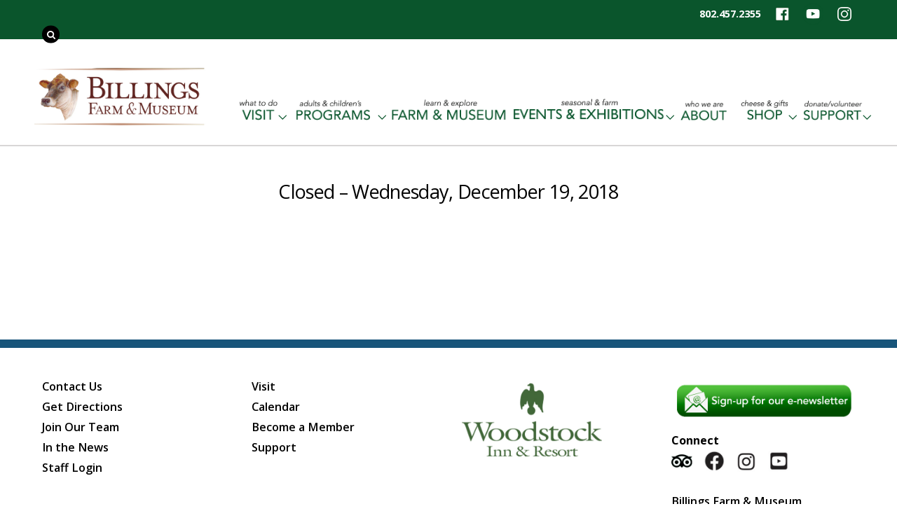

--- FILE ---
content_type: text/css
request_url: https://billingsfarm.org/wp/wp-content/themes/themify-ultra-child/style.css?ver=6.8.3
body_size: 18
content:
/*
Theme Name: Themify Ultra Child
Description: Child theme for Themify Ultra
Author: Mel the Magnificent
Template: themify-ultra
*/

/* write custom css below */

--- FILE ---
content_type: text/css
request_url: https://billingsfarm.org/wp/wp-content/uploads/themify-customizer.css?ver=25.04.01.11.09.37
body_size: 14543
content:
/* Themify Customize Styling */
body {	background: none;
	background-color: #ffffff;
	font-family: "Open Sans";	font-weight:normal;
	font-size:18px;

	color: #212020; 
}
a {	
	color: #345868; 
}
a:hover {	
	color: #088f1f; 
}
h1 {		font-weight:normal;
	font-size:40px;
 
}
h2 {		font-size:25px;

	color: #5f2420; 
}
h3 {		font-size:20px;
	line-height:30px;

	color: #5f2420; 
}
h4 {		font-size:23px;
	line-height:21px;
 
}
h5 {		font-size:2px;

	color: #345868; 
}
h6 {	
	font-family: "Arial", "Helvetica", sans-serif;	font-weight:normal;
	font-size:20px;
	line-height:28px;
 
}
input[type=reset], input[type=submit], button {	background: none;
	background-color: #9bb49e; 
}
.header-classic #headerwrap, #headerwrap {	
	background-size: cover;
	background-position: center bottom; 
}
#headerwrap {	
	border-bottom: 2px solid rgba(28,17,17,0.17);;
	margin-bottom: -23px;
	padding-top: -3px; 
}
#header {	
	padding-bottom: -12px; 
}
.header-top-widgets .header-widget-full {	background: none;
	background-color: #0a552c; 
}
body[class*="themify"] #site-logo a img {		width: 250px; 
}
#site-logo {	
	top: -100px;
	margin-top: 23px;
	margin-left: 45px; 
}
#site-description {	display: none; 
}
#main-nav {	
	margin-top: 45px;
	margin-right: -7px;
	margin-left: -7px; 
}
#main-nav a {		font-weight:500;
	font-size:16px;
 
}
#main-nav a, #main-nav > li > a, .transparent-header #main-nav a {	
	color: #274203; 
}
#main-nav-wrap #main-nav .current_page_item > a, #main-nav .current-menu-item > a, #main-nav > .current_page_item > a, #main-nav > .current-menu-item > a {	
	color: #ffffff; 
}
#main-nav-wrap #main-nav li:not(.themify-widget-menu) > ul, #main-nav .has-mega-sub-menu .mega-sub-menu, #main-nav .has-mega-column > .sub-menu {	background: none;
	background-color: rgba(255,255,255,0.87); 
}
#main-nav ul a, #main-nav .current_page_item ul a, #main-nav ul .current_page_item a, #main-nav .current-menu-item ul a, #main-nav ul .current-menu-item a, #main-nav .has-mega-column > .sub-menu a {		font-weight:600;
	font-size:15px;
 
}
#main-nav ul a, #main-nav .current_page_item ul a, #main-nav ul .current_page_item a, #main-nav .current-menu-item ul a, #main-nav ul .current-menu-item a, .fixed-header #main-nav ul a, #main-nav .has-mega-column > .sub-menu a {	
	color: #000000; 
}
#main-nav ul a:hover, #main-nav .current_page_item ul a:hover, #main-nav ul .current_page_item a:hover, #main-nav .current-menu-item ul a:hover, #main-nav ul .current-menu-item a:hover, .fixed-header #main-nav ul a:hover {	
	color: #000000; 
}
.post-title {		font-size:27px;
	text-align:left; 
}
.post-date, .post .post-date .day,.post-date .month, .post .post-date .year, .loops-wrapper.list-post .post .post-date, .single #pagewrap .post-content .post-date, .single-post #pagewrap .post-date-inline .post-date .year {		text-align:left; 
}
.page-title {		font-size:25px;
	text-align:left; 
}
#footerwrap {	
	border-top: 12px solid #18557a;
	border-bottom: 33px solid #3b5e0e;
	padding-top: -21px;
	padding-bottom: -21px; 
}
#footer {	
	color: #000000; 
}
#footer, #footer-logo, .footer-nav a, .footer-text {		font-weight:600;
 
}
#footer a {		font-weight:600;

	color: #000000; 
}
#footer a:hover {		font-size:16px;

	color: #6fab20; 
}
.footer-widgets .widget {	
	padding-top: -23px;
	padding-bottom: -23px; 
}
@media screen and (max-width: 1280px) { /* Themify Customize Styling */
body[class*="themify"] #site-logo a img {		width: 250px; 
}
 }@media screen and (max-width: 768px) { /* Themify Customize Styling */
body[class*="themify"] #site-logo a img {		width: 250px; 
}
 }@media screen and (max-width: 680px) { /* Themify Customize Styling */
body {	background: none;
	background-color: #ffffff;
	font-family: "Open Sans";	font-weight:normal;

	color: #212020; 
}
a {	
	color: #345868; 
}
a:hover {	
	color: #088f1f; 
}
h1 {		font-weight:normal;
 
}
h2 {	
	color: #5f2420; 
}
h3 {	
	color: #5f2420; 
}
h5 {	
	color: #345868; 
}
h6 {	
	font-family: "Arial", "Helvetica", sans-serif;	font-weight:normal;
 
}
input[type=reset], input[type=submit], button {	background: none;
	background-color: #9bb49e; 
}
.header-classic #headerwrap, #headerwrap {	
	background-size: cover;
	background-position: center bottom; 
}
.header-top-widgets .header-widget-full {	background: none;
	background-color: #0a552c; 
}
#main-nav a {		font-weight:500;
 
}
#main-nav a, #main-nav > li > a, .transparent-header #main-nav a {	
	color: #274203; 
}
#main-nav-wrap #main-nav .current_page_item > a, #main-nav .current-menu-item > a, #main-nav > .current_page_item > a, #main-nav > .current-menu-item > a {	
	color: #ffffff; 
}
#main-nav-wrap #main-nav li:not(.themify-widget-menu) > ul, #main-nav .has-mega-sub-menu .mega-sub-menu, #main-nav .has-mega-column > .sub-menu {	background: none;
	background-color: rgba(255,255,255,0.87); 
}
#main-nav ul a, #main-nav .current_page_item ul a, #main-nav ul .current_page_item a, #main-nav .current-menu-item ul a, #main-nav ul .current-menu-item a, #main-nav .has-mega-column > .sub-menu a {		font-weight:600;
 
}
#main-nav ul a, #main-nav .current_page_item ul a, #main-nav ul .current_page_item a, #main-nav .current-menu-item ul a, #main-nav ul .current-menu-item a, .fixed-header #main-nav ul a, #main-nav .has-mega-column > .sub-menu a {	
	color: #000000; 
}
#main-nav ul a:hover, #main-nav .current_page_item ul a:hover, #main-nav ul .current_page_item a:hover, #main-nav .current-menu-item ul a:hover, #main-nav ul .current-menu-item a:hover, .fixed-header #main-nav ul a:hover {	
	color: #000000; 
}
#footer {	
	color: #000000; 
}
#footer, #footer-logo, .footer-nav a, .footer-text {		font-weight:normal;
	line-height:33px;
 
}
#footer a {		font-weight:600;

	color: #000000; 
}
#footer a:hover {	
	color: #6fab20; 
}
 }.mobile_menu_active #headerwrap .sidemenu-on nav li a { 	text-align:center; }.mobile_menu_active #headerwrap .sidemenu-on a, .mobile_menu_active #headerwrap #main-nav a, .mobile_menu_active #headerwrap #main-nav ul a { 
	color: #080808; }.mobile_menu_active #headerwrap .sidemenu-on a:hover, .mobile_menu_active #headerwrap #main-nav a:hover, .mobile_menu_active #headerwrap #main-nav ul a:hover { 
	color: #8cc53f; }.mobile_menu_active.header-leftpane #pagewrap #headerwrap .header-icons #menu-icon, .mobile_menu_active.header-rightpane #pagewrap #headerwrap .header-icons #menu-icon, #headerwrap #menu-icon, .mobile_menu_active.header-horizontal #headerwrap #menu-icon { 
	color: #375c07; }
/* Themify Custom CSS */
#headerwrap {
height:210px;
background-color:#ffffff;
}
input#s2email {
	  height: 25px;
}
/* form button */
input[type=reset], input[type=submit], button {
	border: none;
	padding: .2em 1.0em;
	cursor: pointer;
	border-radius: 3px;
	font-weight: bolder;
	text-transform: uppercase;
	letter-spacing: .0em;
	-webkit-appearance: none;
	transition: all .3s ease-in-out;
}
.woocommerce.single-product #content div.product div.images img {
    width: auto;
    max-height: 300px;
    margin: 0 auto;
}
.archive .page-title{
display:none;
}
#main-nav li:not(.themify-widget-menu) > ul {
    left: -50%;
    right: 0;
}
#main-nav li:not(.themify-widget-menu) > ul ul{
left: 100%;
right: auto;
}
#main-nav li:not(.themify-widget-menu) > ul {
    width: 250px;
}
 body:not(.mobile_menu_active) #main-nav .sub-menu a {
 	color: #000 !important;
 }
.cart-icon {
    display: inline-block;
    color: black;
}
#headerwrap #searchform {
    position: relative;
    width: 350px;
    border: none;
    margin: 0;
    font-size: 1em;
}
div#primary.content-area {margin: 120px}
i.fa.fa-folder::before
 {
    color: #214e26;
padding-right: 7px;
}
i.fa.fa-file::before
 {
    color: #214e26;
padding-right: 7px;
}
tribe-events .tribe-events-calendar-month__multiday-event-bar-title {
    font-weight: 600;
    text-overflow: unset;
}
.module-products .wc-products .product h3, .woocommerce ul.products li.product h3, .woocommerce ul.products li.product .woocommerce-loop-product__title {
    font-size: 15px;
    font-family: inherit;
    padding: 0;
    margin: 0 0 .3em;
	overflow: hidden;
    text-overflow: ellipsis;
    white-space: nowrap;
}
ul.products.columns-3
#menu-icon {
    display: block;
    margin: 10px;
    height: 27px;
			width: 130px;
	background-image: url(https://billingsfarm.orgwp/wp-content/uploads/2020/08/menu.png);
	background-size: contain;
    background-repeat: no-repeat;
    position: absolute;
    top: 0;
}
.cart-icon {
    display: inline-block;
    color: green;
	padding-right: 145px
}
.menu-icon-inner {
    border-bottom: 2px solid;
    box-sizing: border-box;
    display: inline-block;
    position: relative;
    width: 1.25em;
    height: 1em;
    overflow: hidden;
    vertical-align: middle;
    margin-right: 15px;
}
textarea, input[type=text], input[type=password], input[type=search], input[type=email], input[type=url], input[type=number], input[type=tel], input[type=date], input[type=datetime], input[type=datetime-local], input[type=month], input[type=time], input[type=week] {
    border: 1px solid #ccc;
    padding: .6em;
    margin: 0 1em .4em 0;
    max-width: 100%;
    -webkit-appearance: none;
    color: #000;
    border-radius: 3px;
}
.tribe-common-img {
    width: 75px;
	margin: 12px 7px 5px 0px;
	float: left;
}

.tribe-mini-calendar-event .list-date {
    display: none!important;  
}
.tribe-mini-calendar-event .list-info h3{
    margin: 10px 0px 0px 0px;
}
#menu-item-type-custom.menu-item-object-custom
element.style {
    height: 20px;
}
 .tribe-events-calendar-list__event-featured-image {
    display: block;
    width: 33%;
    float: left;
}
.single-tribe_events #tribe-events-content {
    padding: 23;
    margin-left: 25px;
    margin-right: 25px;
}
.tribe-events .tribe-events-calendar-month__calendar-event-title {
    font-size: 12px;
    line-height: 15px;
	}
.tribe-common--breakpoint-medium.tribe-events .tribe-events-calendar-month__day-cell--desktop{
    background: none;
    background-color: #ffffff;
    font-family: "Open Sans";
    font-weight: normal;
    font-size: 12px;
line-height: 15px;
}
.tribe-events .tribe-events-calendar-month__multiday-event-bar-title {
    font-size: 12px;
    line-height: 15px;
}
.tribe-events-tooltip-theme .tooltipster-box .tooltipster-content {
	padding: 7px;
    background-color: white;
	color: #23282d;
	font-size: 12px;
    line-height: 16px;
	border: none;
}
 .tooltipster-box {
    background: #FFFFFF;
    border: none;
    border-radius: 4px;
	 margin: 4px;
}
.tribe-events-calendar-month__calendar-event-tooltip-featured-image-wrapper {
    margin-bottom: 12px;
    margin-left: 4px;
    width: 206px;
    margin-top: 4px;
}
.tribe-events-calendar-month__calendar-event-tooltip-description:last-child {
    margin-bottom: 0;
    margin-left: 4px;
}
.tribe-events-calendar-month__calendar-event-tooltip-title {
    margin-bottom: 4px;
    margin-left: 4px;
}
.tribe-events-calendar-month__calendar-event-tooltip-datetime {
    margin: 4px;
	padding-left: 4px;
}
.tribe-events-calendar-month__calendar-event-tooltip-datetime-featured-icon {
    display: inline-block;
    line-height: 0;
    margin-left: 4px;
}
.tribe-events-tooltip-theme .tooltipster-box {
    margin: 4px;
	border: 0px;}
.tribe-events-single-event-title {
    font-weight: normal;
    font-size: 28px;}
.tribe-events-notices {
    background: #d9edf7;
    border: 1px solid #bce8f1;
    color: #3a87ad;
    margin: 10px 0 18px;
    padding: 8px 35px 8px 14px;
    text-shadow: 0 1px 0 #fff;
    border-radius: 4px;
    display: none;
}
/* Main image in popup */
element.style {
    max-height: 900px;
}
img.mfp-img {
    width: auto;
    max-width: 100%;
    height: 900px;
    display: block;
    line-height: 0;
    box-sizing: border-box;
    padding: 40px 0 60px;
    margin: 0 auto;
}
.header-widget-full .header-widget-inner {
    margin: 0 auto;
    max-width: 100%;
    width: 1160px;
    margin-bottom: -7px;
    margin-top: -1px;
}
.tribe-events .tribe-events-calendar-month__calendar-event-featured-image, .tribe-events .tribe-events-calendar-month__calendar-event-featured-image-link {
    display: none;
}
.tribe-events-related-events-title {
    margin-bottom: 1px;
    padding-top: 10px;
    width: 100%;
    background-color: #3f8f59;
    padding-bottom: 10px;
    padding-left: 10px;
    color: #fff;
}

.tribe-events-single ul.tribe-related-events li .tribe-related-events-thumbnail img {
    bottom: 0;
    left: 20%;
    position: absolute;
    right: 0;
    top: 50%;
    transform: translate(-50%,-50%) scale(2);
}
.tribe-events-single ul.tribe-related-events .tribe-related-events-thumbnail img {
    width: auto;
    height: 100px;
}
#main-nav {margin-left: -16px;}
#main-nav a {
    color: inherit;
    display: block;
    padding: 0;
    margin: -2px;
    text-decoration: none;
    transition: all .2s ease-in-out;
}
#header {
    width: 100%;
	text-align: left;
}
#footerwrap {
    padding: 0px 0 0em;
}
#main-nav {
    float: left;
    
}
.mobile_menu_active.sidemenu-active, .mobile_menu_active.sidemenu-active #headerwrap {
    left: 0;
    transition: left .2s ease-in-out;
    height: 139px;
}
#main-nav, #header{
width: 90%;
text-align: center;
}
.mobile_menu_active.slide-cart #cart-icon {
    margin-left: 120px;
    margin-right: -123px;
    padding: 0;
   
}
.module-slider.slider-overlay .slide-content {
    font-size: .9em;
    padding: 2% 4%;
    width: 100%;
    background: rgb(0 0 0 / 0%);
    color: #ccc;
    line-height: 1.4em;
    box-sizing: border-box;
}
body:not(.mobile_menu_active) #main-nav .has-sub-menu > a:after {
    content: "\e801";
    padding-left: 0px;
    font-size: 12px;
    font-family: 'themify_theme_icon';
    font-weight: bold;
	color: #09552c;

}
@media screen and (max-width: 680px){
.footer-widgets .col4-1 {
    width: 100%;
	font-size: 24px;
}}
@media screen and (max-width: 680px){
.module img {
    border: 0;
    vertical-align: bottom;
    width: 250px;
	}}
@media screen and (max-width: 680px){
.module img {
    border: 0;
    vertical-align: bottom;
    width: 335px;
}
}
.single-tribe_events .tribe-events-event-image {
clear:none !important;
float:left;
width:40%;
margin-right:30px;
}
.tribe-events-event-image img {
    align-content: center;
    display: block;
    margin-left: auto;
    margin-right: auto;
    width: 50%;
}
.tribe-events .tribe-events-calendar-list__event-venue {
    font-style: normal;
    display: none;
}
.cart-icon {
    color: hsla(0,0%,96%,.302);
    padding-right: 145px;
    display: none;
}
#main-nav, #header {
    width: auto;
    text-align: left;
}
body:not(.mobile_menu_active) .sidemenu-off #main-nav-wrap {
    margin-left: 33px;
}
.post-title {
    text-align: center;
}
Video {
    width: 100%;
    height: auto;
}

--- FILE ---
content_type: application/javascript
request_url: https://billingsfarm.org/wp/wp-content/themes/themify-ultra/themify/js/main.min.js?ver=4.9.1
body_size: 34142
content:
'use strict';window.NodeList&&!NodeList.prototype.forEach&&(NodeList.prototype.forEach=Array.prototype.forEach);var Themify;
!function(n){var l,m=n.event;var h=m.special.tfsmartresize={setup:function(){n(this).on("resize",h.handler)},teardown:function(){n(this).off("resize",h.handler)},handler:function(n,t){if(!Themify.inputFocus){var a=this,b=arguments,c=this.innerWidth,d=this.innerHeight,k=function(){n.w=c;n.h=d;n.type="tfsmartresize";m.dispatch.apply(a,b);Themify.w=c;Themify.h=d};l&&clearTimeout(l);t?k():l=setTimeout(k,h.threshold)}},threshold:150}}(jQuery);
(function(n,l,m,h){l.addEventListener("load",function(){l.loaded=!0;Themify.is_builder_active||Themify.triggerEvent(l,"resize");Themify.body[0].classList.add("page-loaded");Themify.body.on("focus","input",function(){Themify.inputFocus=!0}).on("blur","input",function(){Themify.inputFocus=!1})},{once:!0,passive:!0});var v=null;if("function"!==typeof l.CustomEvent){var t=function(a,b){var c=m.createEvent("CustomEvent");c.initCustomEvent(a,!1,!1,b!==h?b.detail:h);return c};t.prototype=l.Event.prototype;
l.CustomEvent=t}Themify={fonts:[],loadedFonts:{},cssLazy:[],jsLazy:[],body:null,is_builder_active:!1,is_builder_loaded:!1,w:null,h:null,isTouch:!1,isRTL:!1,isoTopItems:[],isoTopSelectors:{},backstretchItems:[],isLoaded:null,inputFocus:!1,triggerEvent:function(a,b,c){try{var d=new l.CustomEvent(b,{detail:c})}catch(k){d=l.CustomEvent(b,{detail:c})}a.dispatchEvent(d)},UpdateQueryString:function(a,b,c){c||(c=l.location.href);var d=RegExp("([?|&])"+a+"=.*?(&|#|$)(.*)","gi");if(d.test(c))return void 0!==
b&&null!==b?c.replace(d,"$1"+a+"="+b+"$2$3"):c.replace(d,"$1$3").replace(/(&|\?)$/,"");if(void 0!==b&&null!==b){d=-1!==c.indexOf("?")?"&":"?";var k=c.split("#");return c=k[0]+d+a+"="+b,k[1]&&(c+="#"+k[1]),c}return c},Init:function(){this.body=n("body");this.isRTL=this.body[0].classList.contains("rtl");this.isTouch=this.body[0].classList.contains("touch");this.w=l.innerWidth;this.h=l.innerHeight;if(l.themify_vars!==h){if(l.tbLocalScript!==h&&null!==l.tbLocalScript){var a=this;this.is_builder_active=
this.body[0].classList.contains("themify_builder_active");!0===this.is_builder_active&&(l.top.Themify.is_builder_active=!0);var b=function(b,d){if(null!==m.querySelector(".themify_builder_content div:not(.js-turn-on-builder)")){if(!a.is_builder_active){if(null===a.isLoaded&&(b=m.getElementById("builder-styles-css"),null!==b&&null===m.getElementById("themify-builder-style"))){var c=m.createElement("link");c.id="themify-builder-style";c.rel="stylesheet";c.type="text/css";c.href=tbLocalScript.builder_url+
"/css/themify-builder-style.css?ver="+themify_vars.version;b.insertAdjacentElement("beforebegin",c);b=null}if(d){b=d[0].getElementsByClassName("tb_style_generated");for(c=b.length-1;-1<c;--c)a.LoadCss(b[c].getAttribute("data-url"),!1),b[c].parentNode.removeChild(b[c]);!0===a.isLoaded&&n(l).triggerHandler("resize")}}null===a.isLoaded&&a.LoadAsync(tbLocalScript.builder_url+"/js/themify.builder.script.js",function(){d&&n(l).triggerHandler("resize");a.isLoaded=!0},null,null,function(){return l.ThemifyBuilderModuleJs!==
h});return!0}return!1};n(function(){tbLocalScript.isTouch=a.isTouch;if(!a.is_builder_active&&!1===b())a.body.on("infiniteloaded.themify",b)})}this.bindEvents()}},bindEvents:function(){var a=this;l.loaded?(a.domready(),a.windowload()):(n(l).one("load",a.windowload),n(function(){a.domready();if(!0===a.is_builder_active)a.body.on("builder_load_module_partial.tf_masonry",a.liveIsoTop)}))},domready:function(a,b){a||setTimeout(this.LazyLoad,10);if(!1===this.is_builder_active||!0===b)this.InitCarousel(a),
this.InitMap(a),a?(a=a[0],a.classList.contains("auto_tiles")&&this.autoTiles(a)):a=m,this.autoTiles(a.querySelectorAll(".auto_tiles.loops-wrapper"))},windowload:function(){for(var a=m.getElementsByClassName("shortcode"),b=a.length-1;-1<b;--b)if(a[b].classList.contains("slider")||a[b].classList.contains("post-slider"))a[b].style.height="auto",a[b].style.visibility="visible";a=m.getElementsByClassName("slideshow-wrap");for(b=a.length-1;-1<b;--b)a[b].style.height="auto",a[b].style.visibility="visible";
Themify.is_builder_active||(Themify.InitGallery(),Themify.parallaxScrollingInit())},LazyLoad:function(){var a=Themify;if(a.loadedFonts.awesome===h){var b=a.is_builder_active||null!==m.querySelector(".fa,.fas,.fab,.far");!1===b&&(b=a.checkFont("FontAwesome"));!0===b&&(a.loadedFonts.awesome=!0,a.LoadCss(themify_vars.url+"/fontawesome/css/font-awesome.min.css"))}a.loadedFonts.tf_icons===h&&(b=a.is_builder_active||null!==m.querySelector('.shortcode,.module-menu[data-menu-breakpoint],.section_spinner[class*="ti-"]'),
!1===b&&(b=null!==m.querySelector('span[class*="ti-"]'),!1===b&&(b=null!==m.querySelector('i[class*="ti-"]'),!1===b&&(b=a.checkFont("Themify")))),!0===b&&(a.loadedFonts.tf_icons=!0,a.LoadCss(themify_vars.url+"/themify-icons/themify-icons.css")));a.loadedFonts.fontello===h&&null!==m.querySelector('[class*="tf_fontello-"]')&&(a.loadedFonts.fontello=!0,"string"===typeof themify_vars.fontello_path&&a.LoadCss(themify_vars.fontello_path));a.loadedFonts["framework-css"]!==h||!a.is_builder_active&&m.getElementsByClassName("shortcode")[0]===
h||(b=m.getElementById("themify-framework-css"),null!==b&&(a.loadedFonts["framework-css"]=!0,a.LoadCss(b.getAttribute("data-href"),!1,b)));""!==themify_vars.commentUrl&&a.loadComments()},loadComments:function(a){l.addComment===h&&null!==m.getElementById("cancel-comment-reply-link")&&this.LoadAsync(themify_vars.commentUrl,a,themify_vars.wp,null,null,function(){return l.addComment!==h})},InitCarousel:function(a){var b=n(".slides[data-slider]",a),c=this,d=function(){b.each(function(){if(0<n(this).closest(".carousel-ready").length)return!0;
n(this).find("> br, > p").remove();var a=n(this),b=JSON.parse(atob(n(this).data("slider"))),d="undefined"===typeof b.height?"auto":b.height,g=h!==b.custom_numsldr?"#"+b.custom_numsldr:"#slider-"+b.numsldr,f=1E3<=b.speed?b.speed:1E3*b.speed,q={responsive:!0,swipe:!0,circular:b.wrapvar,infinite:b.wrapvar,auto:{play:0!=b.auto,timeoutDuration:1E3<=b.auto?b.auto:1E3*b.auto,duration:f,pauseOnHover:b.pause_hover},scroll:{items:parseInt(b.scroll),duration:f,fx:b.effect},items:{visible:{min:1,max:parseInt(b.visible)},
width:120,height:d},onCreate:function(){a.closest(".caroufredsel_wrapper").outerHeight(a.outerHeight(!0));n(g).css({visibility:"visible",height:"auto"});a.closest(".carousel-wrap").addClass("carousel-ready");Themify.reLayoutIsoTop()}};b.slider_nav&&(q.prev=g+" .carousel-prev",q.next=g+" .carousel-next");b.pager&&(q.pagination=g+" .carousel-pager");c.imagesLoad(a,function(){a.carouFredSel(q)})});n(l).off("tfsmartresize.tfcarousel").on("tfsmartresize.tfcarousel",function(){b.each(function(){var a=[],
b=n(this);b.find("li").each(function(){a.push(n(this).outerHeight(!0))});var c=Math.max.apply(Math,a);b.outerHeight(c).parent().outerHeight(c)})});c=null};0<b.length&&this.imagesLoad(function(){"undefined"===typeof n.fn.carouFredSel?c.LoadAsync(themify_vars.url+"/js/carousel.min.js",d,null,null,function(){return"undefined"!==typeof n.fn.carouFredSel}):d()})},InitMap:function(a){var b=this;0<n(".themify_map",a).length&&setTimeout(function(){"object"!==typeof google||"object"!==typeof google.maps||
"enable"===themify_vars.isCached?("enable"===themify_vars.isCached?google.maps={__gjsload__:function(){}}:themify_vars.map_key||(themify_vars.map_key=""),b.LoadAsync("//maps.googleapis.com/maps/api/js",b.MapCallback,"v=3.exp&callback=Themify.MapCallback&key="+themify_vars.map_key,null,function(){return"object"===typeof google&&"object"===typeof google.maps})):b.MapCallback(a)},500);0<n(".themify_bing_map",a).length&&("object"!==typeof Microsoft||"object"!==typeof Microsoft.Maps||"enable"===themify_vars.isCached?
(themify_vars.bing_map_key=themify_vars.bing_map_key?themify_vars.bing_map_key:"",b.LoadAsync("//www.bing.com/api/maps/mapcontrol",function(){setTimeout(function(){b.GetMap(a)},1E3)},"&key="+themify_vars.bing_map_key,!0,function(){return"object"===typeof Microsoft&&"object"===typeof Microsoft.Maps})):b.GetMap(a))},MapCallback:function(a){n(".themify_map",a).each(function(a){var b=n(this),d=b.data("address"),k=parseInt(b.data("zoom")),e=b.data("type"),p=1===b.data("scroll"),g=1===b.data("drag"),f=
1===b.data("control");setTimeout(function(){var a=new google.maps.Geocoder,c=new google.maps.LatLng(-34.397,150.644);c={zoom:k,center:c,mapTypeId:google.maps.MapTypeId.ROADMAP,scrollwheel:p,draggable:g,disableDefaultUI:f};switch(e.toUpperCase()){case "ROADMAP":c.mapTypeId=google.maps.MapTypeId.ROADMAP;break;case "SATELLITE":c.mapTypeId=google.maps.MapTypeId.SATELLITE;break;case "HYBRID":c.mapTypeId=google.maps.MapTypeId.HYBRID;break;case "TERRAIN":c.mapTypeId=google.maps.MapTypeId.TERRAIN}var l=new google.maps.Map(b[0],
c),m=b.data("reverse-geocoding")?!0:!1;google.maps.event.addListenerOnce(l,"idle",function(){Themify.body.trigger("themify_map_loaded",[b,l])});b.data("gmap_object",l);if(m){var n=d.split(",",2);c=parseFloat(n[0]);n=parseFloat(n[1]);var u=new google.maps.LatLng(c,n);c={latLng:u}}else c={address:d};a.geocode(c,function(a,c){if(c==google.maps.GeocoderStatus.OK){a=m?u:a[0].geometry.location;l.setCenter(a);var d=new google.maps.Marker({map:l,position:a});a=b.data("info-window");if(h!==a){var f=new google.maps.InfoWindow({content:'<div class="themify_builder_map_info_window">'+
a+"</div>"});google.maps.event.addListener(d,"click",function(){f.open(l,d)})}}})},1E3*a)})},GetMap:function(a){n(".themify_bing_map",a).each(function(a){var b=n(this),d={},k=b.data("address"),e=parseInt(b.data("zoom")),p="1"!==b.data("scroll"),g="1"!==b.data("drag"),f=b.data("type"),q=1!==b.data("control");a*=1E3;var m,r;k=k.split(",");setTimeout(function(){function a(a){switch(f){case "aerial":a.mapTypeId=Microsoft.Maps.MapTypeId.aerial;break;case "road":a.mapTypeId=Microsoft.Maps.MapTypeId.road;
break;case "streetside":a.mapTypeId=Microsoft.Maps.MapTypeId.streetside;break;case "canvasDark":a.mapTypeId=Microsoft.Maps.MapTypeId.canvasDark;break;case "canvasLight":a.mapTypeId=Microsoft.Maps.MapTypeId.canvasLight;break;case "birdseye":a.mapTypeId=Microsoft.Maps.MapTypeId.birdseye;break;case "ordnanceSurvey":a.mapTypeId=Microsoft.Maps.MapTypeId.ordnanceSurvey;break;case "grayscale":a.mapTypeId=Microsoft.Maps.MapTypeId.grayscale}return a}function c(d){r?r.geocode({where:d,callback:function(c){if(c&&
c.results&&0<c.results.length){c={center:c.results[0].bestView.center};c=a(c);m.setView(c);c=new Microsoft.Maps.Pushpin(m.getCenter(),null);var d=b.data("info-window");if(h!==d){var f=new Microsoft.Maps.Infobox(m.getCenter(),{description:d,visible:!1});f.setMap(m);Microsoft.Maps.Events.addHandler(c,"click",function(a){f.setOptions({visible:!0})})}m.entities.push(c)}},errorCallback:function(a){"console"in l&&console.log("No results found.")}}):Microsoft.Maps.loadModule("Microsoft.Maps.Search",function(){r=
new Microsoft.Maps.Search.SearchManager(m);c(d)})}d={disableBirdseye:!0,disableScrollWheelZoom:p,showDashboard:q,credentials:themify_vars.bing_map_key,disablePanning:g,mapTypeId:null,zoom:e};try{m=new Microsoft.Maps.Map(b[0],d)}catch(u){Themify.GetMap();return}c(k);k=encodeURI(k)},a)})},LoadAsync:function(a,b,c,d,k){var e=this.hash(a),p=this.jsLazy[e]!==h,g=!0===p||m.getElementById(e);!1===p&&(this.jsLazy[e]=!0);if(!0===g){if(null!==d&&d!==h&&""!==d&&this.loadExtra(d,m.getElementById(e)),b)if(k)if(!0===
k.call())b.call();else var f=setInterval(function(){!0===k.call()&&(clearInterval(f),f=null,b.call())},20);else b()}else if(k&&!0===k.call())null!==d&&d!==h&&""!==d&&this.loadExtra(d),b&&b.call();else{-1===a.indexOf(".min.js")&&"undefined"!==typeof themify_vars&&null!==themify_vars&&(p=a.match(/([^\/]+)(?=\.\w+$)/))&&p[0]&&(p=p[0],themify_vars.minify.js[p]&&(a=a.replace(p+".js",p+".min.js")));var q=!1;p=m.createElement("script");p.type="text/javascript";p.id=e;c||!1===c||"undefined"===typeof tbLocalScript||
(c=tbLocalScript.version);p.src=c?a+"?ver="+c:a;p.async=!0;p.onload=p.onreadystatechange=function(){q||this.readyState&&"complete"!==this.readyState||(q=!0,b&&b())};m.head.appendChild(p);null!==d&&d!==h&&""!==d&&this.loadExtra(d,p)}},loadExtra:function(a,b,c){if(a){if("string"===typeof b&&(b=m.querySelector("script#"+b),null===b))return;var d="";if(b!==h&&null!==b&&a.before!==h){if("string"!==typeof a.before)for(var k in a.before)a.before[k]&&(d+=a.before[k]);else d=a.before;if(""!==d){var e=m.createElement("script");
e.type="text/javascript";e.text=d;b.parentNode.insertBefore(e,b)}}if("string"!==typeof a)for(k in d="",a)"before"!==k&&a[k]&&(d+=a[k]);else d=a;""!==d&&(a=m.createElement("script"),a.type="text/javascript",a.text=d,c===h||!0===c?m.head.appendChild(a):m.body.appendChild(a))}},LoadCss:function(a,b,c,d,k){if(null!==a&&a!==h){b||!1===b||"undefined"===typeof tbLocalScript||(b=tbLocalScript.version);var e=this.hash(a),p=-1!==this.cssLazy.indexOf(e),g=!0===p||m.getElementById(e),f=b?a+"?ver="+b:a;!1===p&&
this.cssLazy.push(e);!1===g&&(b=m.querySelector("link[href='"+f+"']"),g=null!==b&&"stylesheet"===b.getAttribute("rel"));if(!0===g||-1===a.indexOf(".min.css")&&l.themify_vars!==h&&null!==l.themify_vars&&(a=a.match(/([^\/]+)(?=\.\w+$)/))&&a[0]&&(a=a[0].replace(".min",""),themify_vars.minify.css[a]&&(f=f.replace(a+".css",a+".min.css"),b=m.querySelector("link[href='"+f+"']"),null!==b&&"stylesheet"===b.getAttribute("rel"))))return k&&k(),!1;a=l.document;var q=a.createElement("link");c?b=c:(b=(a.body||
a.head).childNodes,b=b[b.length-1]);var n=a.styleSheets;q.rel="stylesheet";-1===f.indexOf("http")&&(a=m.createElement("a"),a.href=f,f=a.href);q.href=f;q.media="only x";q.id=e;b.parentNode.insertBefore(q,c?b:b.nextSibling);var r=function(a){for(var b=f,c=n.length;--c;)if(n[c].href===b)return k&&k(),f=null,a();setTimeout(function(){r(a)})};q.onloadcssdefined=r;r(function(){q.media=d||"all"});return q}},checkFont:function(a){if(-1!==this.fonts.indexOf(a))return!0;if(0===this.fonts.length){for(var b=
[],c=m.styleSheets,d=c.length;0<=--d;)if(c[d].hasOwnProperty("cssRules")||c[d].hasOwnProperty("rules"))for(var h=c[d].cssRules||c[d].rules||[],e=h.length;0<=--e;)if(h[e].style){if(h[e].style.fontFamily)var p=h[e].style.fontFamily;else(p=h[e].style.cssText.match(/font-family\s*:\s*([^;\}]*)\s*[;}]/i))&&(p=p[1]);if(p===a)return this.fonts.push(p),!0;p&&(b[p]=!0)}this.fonts=Object.keys(b)}return!1},lightboxCallback:function(a){this.LoadAsync(themify_vars.url+"/js/themify.gallery.js",function(){Themify.GalleryCallBack(a)},
null,null,function(){return l.ThemifyGallery!==h})},InitGallery:function(a){if(!0!==this.jsLazy.lightbox){var b=!1,c="object"===typeof themifyScript&&themifyScript.lightbox;this.is_builder_active||((b=c&&(c.lightboxContentImages&&null!==m.querySelector(c.contentImagesAreas)||c.lightboxSelector&&null!==m.querySelector(c.lightboxSelector)))||(b=c&&c.lightboxGalleryOn&&(c.lightboxContentImagesSelector&&null!==m.querySelector(c.lightboxContentImagesSelector)||c.gallerySelector&&null!==m.querySelector(c.gallerySelector))),
!0===b&&(this.jsLazy.lightbox=!0,this.LoadCss(themify_vars.url+"/css/lightbox.css",null),this.LoadAsync(themify_vars.url+"/js/lightbox.min.js",function(){Themify.lightboxCallback(a)},null,null,function(){return"undefined"!==typeof n.fn.magnificPopup})));b||(this.body[0].classList.add("themify_lightbox_loaded"),this.body[0].classList.remove("themify_lightboxed_images"))}},GalleryCallBack:function(a){a=!a&&themifyScript.extraLightboxArgs?themifyScript.extraLightboxArgs:{};ThemifyGallery.init({context:this.body,
extraLightboxArgs:a});this.body[0].classList.add("themify_lightbox_loaded");this.body[0].classList.remove("themify_lightboxed_images")},parseVideo:function(a){a=a.match(/(http:|https:|)\/\/(player.|www.)?(vimeo\.com|youtu(be\.com|\.be|be\.googleapis\.com))\/(video\/|embed\/|watch\?v=|v\/)?([A-Za-z0-9._%-]*)(&\S+)?/i);return{type:null!==a?-1<a[3].indexOf("youtu")?"youtube":-1<a[3].indexOf("vimeo")?"vimeo":!1:!1,id:null!==a?a[6]:!1}},hash:function(a){for(var b=0,c=a.length-1;-1<c;--c)b=(b<<5)-b+a.charCodeAt(c),
b&=b;return b},getVendorPrefix:function(){if(this.vendor===h){for(var a=m.createElement("div"),b=["Moz","O","ms","Webkit"],c=b.length-1;-1<c;--c)if("undefined"!==typeof a.style[b[c]+"Transform"]){this.vendor=b[c].toLowerCase();break}this.vendor="-"+this.vendor+"-"}return this.vendor},scrollTo:function(a,b,c){b||(b=800);a||(a=0);n("html, body").stop().animate({scrollTop:a},{duration:b,complete:c})},imagesLoad:function(a,b){var c=function(a,b){b===h&&"function"===typeof a?a():null!==a?a instanceof jQuery?
a.imagesLoaded().always(b):imagesLoaded(a,b):"function"===typeof b&&b();c=null};h===l.imagesLoaded?this.LoadAsync(themify_vars.url+"/js/jquery.imagesloaded.min.js",c.bind(null,a,b),"4.1.0",null,function(){return h!==l.imagesLoaded}):c(a,b)},loadMainCss:function(a){if(null===v){var b=themify_vars.url+"/css/main.css",c=this.hash(b);this.LoadCss(b,null,m.getElementById("theme-style-css"),"all",function(a){var b=setInterval(function(){null!==m.getElementById(c)&&(clearInterval(b),setTimeout(function(){v=
!0;"function"===typeof a&&a();a=null},10))},10)}.bind(null,a))}else"function"===typeof a&&a()},setImageAsBackstretch:function(a,b,c){if(null!==a&&a!==h&&0!==a.length){this.loadMainCss();this.imagesLoad(null);a instanceof jQuery?a=a.get():a.length===h&&(a=[a]);var d=this,k=function(a,b,c){var f=function(a,b,c){for(var f=0,e=a.length;f<e;++f)d.imagesLoad(a[f],function(a){a=a.elements[0];for(var f=a.children,e=0,p=f.length;e<p;++e){var g=f[e].getElementsByTagName("img")[0];if(g!==h){var q=g.getAttribute("src");
if(q){var k="A"===g.parentNode.tagName?g.parentNode:null;g=null!==k?k.parentNode:g.parentNode;var l=n(g);if(!l.data("tb_backstretch")&&!g.classList.contains("tb_backstretch")){if(null!==k)l.one("tb_backstretch.show",function(a){var b=a.cloneNode(!1);a.parentNode.removeChild(a);n(this).find("img").wrap(b)}.bind(l,k));b||(b=h);d.backstretchItems.push(l.tb_backstretch(q,b));l[0].classList.add("tf_has_backstretch")}}}}c&&c(a)})};f(a,c);n(l).off("resize.tb_backstretch").off("tfsmartresize.tf_backstretch orientationchange.tf_backstretch").on("tfsmartresize.tf_backstretch",
function(a){if(!0===this.loaded&&d.w!==a.w&&680<a.w)for(a=d.backstretchItems.length-1;-1<a;--a){var h=d.backstretchItems[a].data("tb_backstretch");if(h)if(m.body.contains(h.$wrap[0]))h.resize();else{d.backstretchItems.splice(a,1);var e=h.$container;h.destroy();f([e],b,c)}else d.backstretchItems.splice(a,1)}})};"undefined"===typeof n.fn.tb_backstretch?this.LoadAsync(themify_vars.url+"/js/backstretch.themify-version.js",k.bind(null,a,b,c),null,null,function(){return h!==n.fn.tb_backstretch}):k(a,b,
c)}},autoTiles:function(a,b,c){if(null!==a&&a!==h&&0!==a.length){var d=this;this.loadMainCss(function(a){for(var e=0,p=a.length;e<p;++e)if(null!==a[e].querySelector(".ptb_loops_wrapper"))a[e].classList.remove("auto_tiles");else{var g=a[e].children,f=parseInt(l.getComputedStyle(a[e]).getPropertyValue("grid-auto-rows")),q=g.length,k=0;5===q||6===q?a[e].classList.add("tf_tiles_"+q):a[e].classList.add("tf_tiles_more");var m=function(){for(var a=g.length;-1<a;--a)if(g[a]!==h&&null!==g[a]&&(g[a].classList.contains("post")||
g[a].classList.contains("product"))&&(++k,!g[a].classList.contains("tb_auto_tiled"))){var b=g[a].offsetWidth,c=g[a].offsetHeight;g[a].classList.add("tb_auto_tiled");b-10<=f?b===c||b>c&&10>b-c||c>b&&10>c-b?g[a].classList.add("tiled-square-small"):g[a].classList.add("tiled-portrait"):b>c?g[a].classList.add("tiled-landscape"):g[a].classList.add("tiled-square-large")}};m();if(0<k){if(q!==k){q=a[e].classList;if(!q.contains("tf_tiles_more")||6>k){for(var n=q.length-1;-1<n;--n)0===q[n].indexOf("tf_tiles_")&&
q.remove(q[n]);5===k||6===k?(q.remove("tb_tiles_more"),q.add("tf_tiles_"+k)):q.add("tf_tiles_more")}m()}null!==a[e].previousElementSibling&&a[e].previousElementSibling.classList.contains("post-filter")&&d.isoTopFilter(a[e].previousElementSibling);a[e].classList.add("tf_auto_tiles_init");!0!==c&&b&&b(a[e])}}}.bind(null,a));!0===c&&(a instanceof jQuery?a=a.get():a.length===h&&(a=[a]),this.setImageAsBackstretch(a,h,b))}},isoTopFilter:function(a,b,c){for(var d=a.children,k=d.length,e=a.nextElementSibling,
p=0,g=k-1;-1<g;--g){var f=d[g].getAttribute("class").replace(/(current-cat)|(cat-item)|(-)|(active)/g,"").replace(" ","");f=e.querySelector(".cat-"+f);null===f||f.parentNode!==e?(d[g].style.display="none",++p):d[g].style.display=""}1<k-p?(a.classList.add("filter-visible"),a.style.display=""):a.style.display="none";if(b!==h||e.classList.contains("auto_tiles"))n(a).off("click.tf_isotop_filter").on("click.tf_isotop_filter",function(a){a.preventDefault();a=n(a.target).closest(".cat-item")[0];if(a!==h){var b=
"*";a.classList.contains("active")?a.classList.remove("active"):(n(a).addClass("active").siblings().removeClass("active"),b=a.getAttribute("class").replace(/(current-cat)|(cat-item)|(-)|(active)/g,"").replace(" ",""),b=".cat-"+b.trim());var f=this.nextElementSibling;if(null!==f){var d=l.Isotope.data(f);if(f.classList.contains("auto_tiles")){for(var e=f.children,g=e.length-1;-1<g;--g)e[g].classList.contains("post")&&!e[g].style.width&&(e[g].style.width=e[g].offsetWidth+"px",e[g].style.height=e[g].offsetHeight+
"px");f.classList.add("masonry-done");d||(680>Themify.w?d=0:(d=l.getComputedStyle(f).getPropertyValue("grid-row-gap"))?d=parseFloat(d):"0"!=d&&(d=5),d=new Isotope(f,{masonry:{gutter:d},resize:!1}));if("*"===b)d.once("arrangeComplete",function x(){this.off("arrangeComplete",x);setTimeout(function(){if("*"===b){var a=this.element.children;for(g=a.length-1;-1<g;--g)a[g].classList.contains("post")&&(a[g].style.width=a[g].style.height=a[g].style.position=a[g].style.left=a[g].style.top="");this.element.classList.remove("masonry-done");
this.element.style.height=this.element.style.position="";this.$element.trigger("resize.tb_backstretch")}}.bind(this),20)})}d&&(d.arrange({filter:"*"!==b?b+",.cat-all":b}),c!==h&&c.call(this,a,b,d))}}})},liveIsoTop:function(a,b,c){a=Themify;c=l.Isotope!==h;!0===c&&a.reLayoutIsoTop();for(var d in a.isoTopSelectors)for(var k=n(d,b).get(),e=a.isoTopSelectors[d].options,p=a.isoTopSelectors[d].callback,g=k.length-1;-1<g;--g)(!1===c||!0===c&&!l.Isotope.data(k[g]))&&a.isoTop([k[g]],e,p)},isoTop:function(a,
b,c){if("string"===typeof a){try{var d=m.querySelectorAll(a)}catch(e){d=n(a).get()}!0===this.is_builder_active&&(this.isoTopSelectors[a]={options:b,callback:c})}else d=a,d.length===h&&(d=[d]);if(null!==d&&d!==h&&0!==d.length){var k=this;this.imagesLoad(null);this.loadMainCss(function(a,b,c){b===h&&(b={});b.originLeft=!k.isRTL;b.resize=!1;b.containerStyle=null;b.layoutMode===h&&(b.layoutMode="masonry");var f=b.layoutMode;if(b[f]===h||b[f].columnWidth===h||b[f].gutter===h)b[f]===h&&(b[f]={}),b[f].columnWidth===
h&&!1!==b.columnWidth&&(b[f].columnWidth=".grid-sizer"),b[f].gutter===h&&!1!==b.gutter&&(b[f].gutter=".gutter-sizer");b.itemSelector===h&&(b.itemSelector=".loops-wrapper > .post");b.stagger===h&&(b.stagger=30);!0===b.fitWidth&&b[f].fitWidth===h&&(b[f].fitWidth=!0);b.percentPosition=!0===b[f].fitWidth?!1:b.percentPosition===h;k.imagesLoad(function(){var d=function(a,b,c){var e=function(a,b,c){for(var g=a.length-1;-1<g;--g)k.imagesLoad(a[g],function(a){var d=a.elements[0];if(!d.classList.contains("masonry-done")){a=
d.previousElementSibling;if(d.classList.contains("list-post")&&(null===a||!a.classList.contains("post-filter")))return;if(d.classList.contains("auto_tiles")){null!==a&&a.classList.contains("post-filter")&&k.isoTopFilter(a,h,b.iso_filter!==h?b.iso_filter.callback:h);return}f=b.layoutMode;var e=n.extend(!0,{},b);if(!1===e.gutter&&e[f].gutter===h||!1===e[f].gutter||d.classList.contains("no-gutter")||d.classList.contains("list-post"))e[f].gutter=0;else if("string"===typeof e[f].gutter)if("none"!==e[f].gutter){var g=
d.querySelector(e[f].gutter);if(null===g||g.parentNode!==d)g=m.createElement("div"),g.className=e[f].gutter.replace(".",""),d.insertBefore(g,d.firstChild),e[f].gutter=g}else delete e[f].gutter;if(!1===e.columnWidth&&e[f].columnWidth===h||!1===e[f].columnWidth)e[f].columnWidth=n(e.itemSelector,d)[0];else if("string"===typeof e[f].columnWidth)if("none"!==e[f].columnWidth){if(g=d.querySelector(e[f].columnWidth),null===g||g.parentNode!==d)g=m.createElement("div"),g.className=e[f].columnWidth.replace(".",
""),d.insertBefore(g,d.firstChild),e[f].columnWidth=g}else delete e[f].columnWidth;e[f].columnWidth===h&&!1!==e.columnWidth&&(d.className+=" tf_masonry_margin");d.className+=" masonry-done";d=new Isotope(d,e);null!==a&&a.classList.contains("post-filter")&&k.isoTopFilter(a,d,e.iso_filter!==h?e.iso_filter.callback:h);d.revealItemElements(d.items);if(e.onceLayoutComplete!==h)d.once("layoutComplete",e.onceLayoutComplete);if(e.layoutComplete!==h)d.on("layoutComplete",e.layoutComplete);if(e.arrangeComplete!==
h)d.on("arrangeComplete",e.arrangeComplete);if(e.removeComplete!==h)d.on("removeComplete",e.removeComplete);k.isoTopItems.push(d);c&&c(d)}c=null});a=e=d=null};"packery"===f&&l.Packery===h?k.LoadAsync(themify_vars.url+"/js/isotop-packery.min.js",e.bind(null,a,b,c),"2.0.1",null,function(){return h!==l.Packery}):e(a,b,c)};h===l.Isotope?k.LoadAsync(themify_vars.url+"/js/jquery.isotope.min.js",d.bind(null,a,b,c),"3.0.6",null,function(){return h!==l.Isotope}):d(a,b,c)});n(l).off("tfsmartresize.tf_masonry orientationchange.tf_masonry").on("tfsmartresize.tf_masonry orientationchange.tf_masonry",
function(a){!0===this.loaded&&k.w!==a.w&&k.reLayoutIsoTop()})}.bind(null,d,b,c))}},reLayoutIsoTop:function(){if(h!==l.Isotope)for(var a=Themify.isoTopItems.length-1;-1<a;--a)try{Themify.isoTopItems[a].layout()}catch(b){Themify.isoTopItems.splice(a,1)}},infinity:function(a,b){if(null!==a&&a!==h&&0!==a.length&&!0!==this.is_builder_active&&!((b.button===h||null===b.button)&&b.hasOwnProperty("button")||b.path!==h&&"string"===typeof b.path&&null===m.querySelector(b.path)))if(b.append&&!n(b.append).length)b.button&&
(b.button.style.display="block");else{a instanceof jQuery?a=a.get():a.length===h&&(a=[a]);var c=this,d=function(a){for(a=a.nextElementSibling;null!==a&&!a.classList.contains("load-more-button");)a=a.nextElementSibling;null!==a&&"A"!==a.tagName&&(a=a.firstChild);return a};this.loadMainCss();this.imagesLoad(null);var k=function(a,b){for(var e=a.length-1;-1<e;--e){var f=n.extend(!0,{},b);f.checkLastPage=!0;f.prefill=!1;var k=null;if(f.path===h&&(k=f.button!==h?f.button:d(a[e]),null!==k)){f.current=parseInt(k.getAttribute("data-current"));
f.total=parseInt(k.getAttribute("data-total"));if(f.total<f.current)continue;f.path=function(){var a=this.options.button!==h?this.options.button:d(this.element);if(null!==a)if(this.options.total>this.pageIndex){var b=a.getAttribute("href");if(b){if(!0===this.options.scroll||!1===this.options.scrollThreshold){var c="page",e=this.pageIndex,f=b;this.options.pageKey===h?-1===f.indexOf("/"+c+"/"+e)&&(c="paged"):c=this.options.pageKey;f=-1!==f.indexOf("/"+c+"/"+e)?f.replace("/"+c+"/"+e,"/"+c+"/"+(e+1)):
f.replace(c+"="+e,c+"="+(e+1));a.setAttribute("href",f);a.setAttribute("data-current",e)}return b}}else null!==a.parentNode&&a.parentNode.removeChild(a)}}!1===f.scrollThreshold&&(f.button===h&&(f.button=null!==k?k:d(a[e])),f.button.style.display="inline-block");if(!1!==f.status){k=m.createElement("div");var p=m.createElement("div"),r=m.createElement("div"),w=m.createElement("div");k.className="tf_load_status";p.className="infinite-scroll-request";r.className="infinite-scroll-last";w.className="infinite-scroll-error";
for(var t=4;-1<t;--t){var u=m.createElement("span");u.className="tf_dot";p.appendChild(u)}k.appendChild(p);k.appendChild(r);k.appendChild(w);a[e].parentNode.insertBefore(k,a[e].nextSibling);f.status=k}k=new InfiniteScroll(a[e],f);f.current!==h&&(k.pageIndex=f.current);if(!1!==f.scrollThreshold)k.on("scrollThreshold",function(){this.options.scroll=!0;this.options.loadOnScroll=!1});k.on("load",function(b,d){l.Isotope!==h&&l.Isotope.data(this.element)&&(d=a[0].previousElementSibling,null!==d&&d.classList.contains("post-filter")&&
(d=d.querySelector(".active"),null!==d&&n(d).trigger("click.tf_isotop_filter")));this.$element.triggerHandler("infinitebeforeloaded.themify",b);c.body.triggerHandler("infinitebeforeloaded.themify",[this.$element,b]);setTimeout(Themify.reLayoutIsoTop,1500)});k.on("append",function(a,b,d){var e=d.length,f=this.$element,g=this.options,k=l.Isotope!==h?l.Isotope.data(this.element):null,p=/^((?!chrome|android).)*safari/i.test(navigator.userAgent);d[0].className+=" tf_firstitem";for(var q=a=0;a<e;++a)d[a].style.opacity=
0,c.imagesLoad(d[a],function(a){a=a.elements[0];if(p){var b=a.querySelector("img[srcset]");null!==b&&(b.outerHTML=b.outerHTML)}c.media(a.querySelectorAll(".wp-audio-shortcode, .wp-video-shortcode"));++q;k&&k.appended(a);a.style.opacity="";if(q===e){if(k||f[0].classList.contains("auto_tiles"))a=f[0].previousElementSibling,null!==a&&a.classList.contains("post-filter")&&c.isoTopFilter(a),k=null;f[0].classList.contains("auto_tiles")&&c.autoTiles(f[0]);c.LazyLoad();a=n(d);f.triggerHandler("infiniteloaded.themify",
[a]);c.body.triggerHandler("infiniteloaded.themify",[f,a]);c.InitGallery();c.body.triggerHandler("builder_load_module_partial",[a]);if("scroll"===g.scrollToNewOnLoad){a=f[0].getElementsByClassName("tf_firstitem");a=a[a.length-1];a=n(a).offset().top;b=800<=a?800+Math.abs(a/1E3*100):800;var h=m.getElementById("headerwrap");null!==h&&(h.classList.contains("fixed-header")||c.body[0].classList.contains("fixed-header"))&&(a-=n(h).outerHeight(!0));(!1===g.scrollThreshold||a-m.documentElement.scrollTop>g.scrollThreshold)&&
c.scrollTo(a,b)}g.loadOnScroll=!0;g=null}});l.ga!==h&&(a=m.createElement("a"),a.href=b,ga("set","page",a.pathname),ga("send","pageview"))})}};h===l.InfiniteScroll?this.LoadAsync(themify_vars.url+"/js/jquery.infinitescroll.min.js",k.bind(null,a,b),"3.0.6",null,function(){return h!==l.InfiniteScroll}):k(a,b)}},parallaxScrollingInit:function(a,b){if("undefined"!=typeof tbLocalScript&&tbLocalScript.isScrollEffectActive&&(!0===b||!this.is_builder_active)){a=m.querySelectorAll("div[data-lax]");var c=a.length;
if(0<c){b=l.innerHeight;var d=m.body.getBoundingClientRect().top,k=null;for(--c;-1<c;--c){var e=a[c];e.hasAttribute("data-box-position")&&-1!==e.getAttribute("data-box-position").indexOf("%")&&(e.style.transformOrigin=e.getAttribute("data-box-position"));if(e.hasAttribute("data-lax-scale")){var p=n(e).closest(".entry-content")[0];p!==h&&p.classList.add("themify-no-overflow-x");null===k&&(m.body.classList.add("themify-no-overflow-x"),d=m.body.getBoundingClientRect().top,k=!0)}p=e.getBoundingClientRect().top-
d;if(p+130<b){p=0>p?b:Math.floor(p);e.removeAttribute("data-lax-anchor");if(e.hasAttribute("data-lax-translate-y")){var g=e.getAttribute("data-lax-translate-y").split(","),f=g[0].split(" ");g=g[1].split(" ");e.setAttribute("data-lax-translate-y",g[0]+" "+f[1]+","+p+" "+g[1])}e.hasAttribute("data-lax-translate-x")&&(g=e.getAttribute("data-lax-translate-x").split(","),f=g[0].split(" "),g=g[1].split(" "),e.setAttribute("data-lax-translate-x",g[0]+" "+f[1]+","+p+" "+g[1]));e.hasAttribute("data-lax-opacity")&&
(g=e.getAttribute("data-lax-opacity").split(","),f=g[0].split(" "),g=g[1].split(" "),e.setAttribute("data-lax-opacity",g[0]+" "+f[1]+","+p+" "+g[1]));e.hasAttribute("data-lax-blur")&&(g=e.getAttribute("data-lax-blur").split(","),f=g[0].split(" "),g=g[1].split(" "),e.setAttribute("data-lax-blur",g[0]+" "+f[1]+","+p+" "+g[1]));e.hasAttribute("data-lax-rotate")&&(g=e.getAttribute("data-lax-rotate").split(","),f=g[0].split(" "),g=g[1].split(" "),e.setAttribute("data-lax-rotate",g[0]+" "+f[1]+","+p+" "+
g[1]));e.hasAttribute("data-lax-scale")&&(g=e.getAttribute("data-lax-scale").split(","),f=g[0].split(" "),g=g[1].split(" "),e.setAttribute("data-lax-scale",g[0]+" "+f[1]+","+p+" "+g[1]))}}a=function(){var a=function(){l.lax.setup({selector:'[data-lax="true"]'});var a=function(){l.lax.update(l.scrollY);l.requestAnimationFrame(a)};l.requestAnimationFrame(a)},b=function(){l.lax.updateElements()};n(l).off("tfsmartresize",b).on("tfsmartresize",b);Themify.is_builder_active||(n(m).ajaxComplete(function(){setTimeout(a,
300)}),Themify.body.on("infiniteloaded.themify",function(b,c){a()}));a()};l.lax===h?Themify.LoadAsync(tbLocalScript.builder_url+"/js/themify.lax.min.js",a,!1,!1,function(){return l.lax!==h}):a()}}},mediaCssLoad:function(){if(themify_vars.media!==h&&themify_vars.media.css!==h){for(var a in themify_vars.media.css)null===m.querySelector("link#"+a+"-css")&&this.LoadCss(themify_vars.media.css[a].src,themify_vars.media.css[a].v?themify_vars.media.css[a].v:themify_vars.wp);delete themify_vars.media.css}},
media:function(a,b){if(a===h||null===a||0===a.length||themify_vars.media===h)return!1;a instanceof jQuery?a=a.get():a.length===h&&(a=[a]);this.mediaCssLoad();var c=this,d=function(a,b){var d=l._wpmejsSettings;d===h&&(themify_vars.media._wpmejsSettings!==h?(c.loadExtra(themify_vars.media._wpmejsSettings),d=l._wpmejsSettings):d={});for(var e=a.length-1;-1<e;--e)"DIV"!==a[e].tagName&&new l.MediaElementPlayer(a[e],d);b&&b()};if(l.MediaElementPlayer===h){var k=Object.keys(themify_vars.media.js),e=0,m=
k.length,g=function(a,b,n){a=k[a];c.LoadAsync(themify_vars.media.js[a].src,function(a,b){++e;e<m?g(e,a,b):d(a,b)}.bind(null,b,n),themify_vars.media.js[a].v?themify_vars.media.js[a].v:themify_vars.wp,themify_vars.media.js[a].extra,"mediaelement-core"===a?function(){return l.MediaElementPlayer!==h}:null)};g(e,a,b)}else d(a,b)},sharer:function(a,b,c){if(c){var d=m.createElement("DIV");d.innerHTML=c;c=d.textContent||d.innerText||"";c=c.trim()}else c="";d=l.screen.width/2-285;var k=l.screen.height/2-200;
var e="status=no,height=300,width=550,resizable=yes,left="+d+",top="+k+",screenX=#{left},screenY=#{top},toolbar=no,menubar=no,scrollbars=no,location=no,directories=no";"facebook"===a?b="https://www.facebook.com/sharer.php?u="+b:"twitter"===a?b="http://twitter.com/share?url="+b+"&text="+c:"linkedin"===a?b="https://www.linkedin.com/shareArticle?mini=true&url="+b:"pinterest"===a?b="//pinterest.com/pin/create/button/?url="+b+"&description="+c:"email"===a&&l.tbLocalScript!==h&&(c=""!==c?c+"%0D%0A":"",
b="mailto:?subject="+encodeURIComponent(tbLocalScript.emailSub)+"&body="+c+b);l.open(encodeURI(b),"sharer",e).moveTo(d,k)}};Themify.Init()})(jQuery,window,document,void 0);


--- FILE ---
content_type: application/javascript
request_url: https://billingsfarm.org/wp/wp-content/themes/themify-ultra/js/themify.script.min.js?ver=6.8.3
body_size: 32722
content:
'use strict';(function(a){a(function(){function m(){var b=f?a(v+">.module_row"):a(v+">"+t),c=themifyScript.responsiveBreakpoints||{},d=window.innerWidth,z={desktop:d>=c.tablet_landscape,tablet:d<c.tablet_landscape&&d>=c.mobile,mobile:d<=c.mobile};b.each(function(){var b=a(this),c=this.classList;if(b.is(":hidden"))b.remove();else if(c.contains("hide-desktop")||c.contains("hide-tablet")||c.contains("hide-mobile"))for(var d in z)!0===z[d]&&c.contains("hide-"+d)&&b.remove()});window.top._rowColAlign=
"col_align_middle"}function x(a){a=a.prop("class").split(" ");for(var b=/^tb_section-/i,d=null,f=0,g=a.length;f<g;++f)b.test(a[f])&&(d=a[f]);return null===d?"":d.replace("tb_section-","")}function u(){var b=Themify.body,c=!1,d=a(v),z=!(!f&&""!=themifyScript.hash.replace("#","")),g=themifyScript.hash.replace("#",""),n=b[0].classList.contains("section-scrolling-parallax-enabled"),l=document.getElementsByClassName("module_row")[0],r=null,e=".module_row_slide".replace(".",""),q=[];r=null;if(void 0!==
l)for(r=document.getElementsByClassName(e)[0],void 0!==r&&r.classList.remove(e),r=null,r=a(v+">"+t),r.each(function(){for(var b=a(this),c=document.createDocumentFragment(),d=document.createElement("div"),g=this.classList,f="",n=g.length-1;-1<n;--n)if(0===g[n].indexOf("tb_section-")){f=x(b);break}f="1"===b.attr("data-hide-anchor")?"":f;for(q.push(f);;)if(f=b.next()[0],void 0!==f&&f.classList.contains(e))c.appendChild(f);else break;d.className="section-container";for(n=g.length-1;-1<n;--n)"fullwidth"!==
g[n]&&"fullcover"!==g[n]&&0!==g[n].indexOf("module_row_")&&0!==g[n].indexOf("tb_")&&(d.className+=" "+g[n]);g.add(e);this.parentNode.insertBefore(d,this);d.appendChild(this);d.appendChild(c);d.style.display="block"}),r=document.getElementsByClassName(e),l=r.length-1;-1<l;--l){r[l].parentNode.style.display="none";var k=r[l].getElementsByClassName("row_inner"),h=a(r[l]),p=h.css("padding-top").replace(/%/g,"vh");h=h.css("padding-bottom").replace(/%/g,"vh");for(var m=k.length-1;-1<m;--m)k[m].style.paddingTop=
p,k[m].style.paddingBottom=h;r[l].style.paddingTop=r[l].style.paddingBottom=0;r[l].parentNode.style.display=""}k=document.getElementById("main-nav");var w=a(k);if(f&&null!==r&&null!==k)for(l=r.length-1;-1<l;--l){p=null;var u=r[l].classList;h=a(r[l]);for(m=u.length-1;-1<m;--m)if(0===u[m].indexOf("tb_section-")){p=x(h);break}null===p&&(p=r[l].id);p&&(m=k.querySelector('a[href$="#'+p+'"]'),null!==m&&(h=h.closest(".module_row").data("anchor"))&&a(m).attr("href","#"+h+"/"+p).closest("li").attr("data-menuanchor",
h+"/"+p))}d.fullpage({resize:!1,sectionSelector:".section-container",slideSelector:".module_row_slide",anchors:q,scrollOverflow:!0,navigation:!0,lockAnchors:!0,verticalCentered:!0,autoScrolling:z,menu:null!==k?"#"+k.id:"",scrollHorizontally:b[0].classList.contains("full-section-scrolling-single")&&!b[0].classList.contains("full-section-scrolling-horizontal")?!1:!0,scrollHorizontallyKey:"QU5ZX1UycmMyTnliMnhzU0c5eWFYcHZiblJoYkd4NWhLbA==",slidesNavigation:!0,parallax:n,parallaxKey:"QU5ZX0FodGNHRnlZV3hzWVhnPXY1bA==",
parallaxOptions:{type:"reveal",percentage:62,property:"translate"},scrollOverflowOptions:{hideScrollbars:!0,preventDefault:!1},afterRender:function(){function d(){a(".module_row_slide").each(function(){var b=a("<div>");b.addClass("fp-bg").css({"background-image":a(this).css("background-image"),"z-index":0});a(this).css("background-image","none").prepend(b)})}z||a.fn.fullpage.setAutoScrolling(!0);var c=a(".module_row_slide.active, .section",a(".section-container.active")),g=f&&c.is('[class*="tb_section-"]')?
x(c):c.prop("id"),e=w.find('a[href$="#'+g+'"]');"undefined"!==typeof ThemifyBuilderModuleJs&&"undefined"!==typeof A&&null!==ThemifyBuilderModuleJs.wow&&J&&(ThemifyBuilderModuleJs.wow.stop(),b.triggerHandler("themify_onepage_afterload",[c,g]));if(f){var l=a("#fp-nav").find("li").get(a(".module_row").length);"undefined"!==typeof l&&l.hide()}0<e.length?e.closest("li").addClass("current_page_item").siblings().removeClass("current_page_item current-menu-item"):w.find("li").removeClass("current_page_item current-menu-item");
b.on({mouseenter:function(){var b=a(this).find("a").attr("href").replace("#","");0<b.length&&a('<div class="multiscroll-tooltip">'+b+"</div>").hide().appendTo(a(this)).fadeIn(200)},mouseleave:function(){a(this).find(".multiscroll-tooltip").fadeOut(200,function(){a(this).remove()})}},"#fp-nav li");e=a(t).find(".fp-tableCell, .fp-scrollable, .fp-scroller").children(".builder_row_cover, .row-slider, .column-slider, .subrow-slider");e.length&&e.each(function(){var b=a(this).closest(".module_row");!b.is(".builder_row_cover, .row-slider, .column-slider, .subrow-slider")&&
b.prepend(this)});b.triggerHandler("themify_onepage_after_render",[c,g]);if(n)if(null!==document.querySelector(".module_row_slide[data-fullwidthvideo]"))b.one("tb_bigvideojs_loaded",d);else d()},afterLoad:function(d,n){d=a(t+".active",a(v));var e=f&&d.is('[class*="tb_section-"]')?x(d):d.prop("id");e||(e=d.data("anchor"));var l=w.find('a[href$="#'+e+'"]');0===l.length&&(l=w.find('a[href$="#'+e+"/"+d.find(".module_row_slide.active").data("anchor")+'"]'));"undefined"!==typeof ThemifyBuilderModuleJs&&
"undefined"!==typeof A&&null!==ThemifyBuilderModuleJs.wow&&ThemifyBuilderModuleJs.wow.stop();0<l.length?l.closest("li").addClass("current_page_item").siblings().removeClass("current_page_item current-menu-item"):w.find("li").removeClass("current_page_item current-menu-item");e?(l=J?e+"/"+e:e,c&&g!==e?history.pushState(null,null,"#"+l):history.replaceState(null,null,"#"+l)):history.replaceState(null,null,location.pathname);c=!0;b.triggerHandler("themify_onepage_afterload",[d,e]);O&&1!=n&&!K.$headerWrap.hasClass("fixed-header")&&
K.scrollEnabled();d.find(".tf-video").each(function(){"function"===typeof this.play&&this.play()})},onLeave:function(d,c,g){b.removeClass("fullpagescroll-up fullpagescroll-down").addClass("fullpagescroll-"+g);if(0<b.find("> .mfp-wrap").length)return!1;var n=f?a(v).children(".section-container"):a(v).find(t);if(0<n.length&&0<d&&0<c)if("up"===g)for(;d>=c;d--)n.eq(d-1).find(".module_row").css("visibility","visible");else for(;d<=c;d++)n.eq(d-1).find(".module_row").css("visibility","visible")},afterSlideLoad:function(d,
c,g,n){c=w.find('a[href$="#'+d+"/"+g+'"]');0===c.length&&(c=w.find('a[href$="#'+g+"/"+g+'"]'),0===c.length&&(c=w.find('a[href$="#'+g+'"]')));0<c.length?c.closest("li").addClass("current_page_item").siblings().removeClass("current_page_item current-menu-item"):w.find("li").removeClass("current_page_item current-menu-item");"string"===typeof g?history.replaceState(null,null,"#"+(""!==d?d+"/"+g:g)):history.replaceState(null,null,location.pathname);d=a(t+".active",a(v));d.find(".tf-video").each(function(){"function"===
typeof this.play&&this.play()});b.triggerHandler("themify_onepage_afterload",[d,d.data("anchor")])},onSlideLeave:function(d,c,g,n,e,f){d=a(".section-container").find(".module_row_slide");b.triggerHandler("themify_onepage_slide_onleave",[d.eq(e)]);if("left"===n)for(;g>e;--g)d.eq(g-1).css("visibility","visible");else if("right"===n)for(;g<e;++g)d.eq(g+1).css("visibility","visible")}})}function y(b,c){Themify.infinity(b[0],{append:c,scrollToNewOnLoad:themifyScript.scrollToNewOnLoad,scrollThreshold:"auto"!==
themifyScript.autoInfinite?!1:a("#footerwrap").height(),history:themifyScript.infiniteURL?"replace":!1,button:a("#load-more a")[0]})}function h(){var b=a('<div class="body-overlay">');k.append(b).on("sidemenushow.themify",function(){b.addClass("body-overlay-on")}).on("sidemenuhide.themify",function(){b.removeClass("body-overlay-on")}).on("click.themify touchend.themify",".body-overlay",function(){L.themifySideMenu("hide");V.themifySideMenu("hide")});a(window).on("tfsmartresize",function(){a("#mobile-menu").hasClass("sidemenu-on")&&
L.is(":visible")?b.addClass("body-overlay-on"):b.removeClass("body-overlay-on")})}var f=!a(".type-section").length,p=!Themify.is_builder_active&&themifyScript.fullPageScroll&&Themify.body[0].classList.contains("full-section-scrolling"),t=".section-post:not(.section-post-slide)",J=p&&Themify.body[0].classList.contains("full-section-scrolling-horizontal"),v="div:not(.module-layout-part) > #loops-wrapper",O=Themify.body[0].classList.contains("fixed-header"),A;p&&(f&&(p=0<a(".themify_builder").length,
t=".module_row:not(.module_row_slide)",v="div:not(.module-layout-part) > .themify_builder_content:not(.not_editable_builder)"),p&&m());var K={headerHeight:0,hasHeaderSlider:!1,headerSlider:!1,$pageWrap:a("#pagewrap"),$headerWrap:a("#headerwrap"),$window:a(window),stickyHeader:themifyScript.sticky_header,init:function(){if(!Themify.is_builder_active){var b=this;b.calculateHeaderHeight();Themify.body.hasClass("revealing-header")&&"undefined"!==typeof b.$headerWrap[0]&&this.headerRevealing();if(O){if(p)Themify.body.on("themify_onepage_afterload",
function(d,c,g){d=0<a(".module_row_slide.active",a(".section-container.active")).closest(".section-container").index();b.activate(d);d&&(d=b.headerHeight,b.calculateHeaderHeight(),d!=b.headerHeight&&b.updatePageOffset())});else b.activate(!1),this.$window.on("scroll touchstart.touchScroll touchmove.touchScroll",function(a){b.activate(!1)});this.$window.one("load",function(){b.calculateHeaderHeight();b.updatePageOffset();setTimeout(function(){b.calculateHeaderHeight();b.updatePageOffset()},400)}).on("tfsmartresize",
function(a){!0!==this.loaded||Themify.w===a.w&&Themify.h===a.h||setTimeout(function(){b.calculateHeaderHeight();b.updatePageOffset()},400)});0<a("#gallery-controller").length&&(b.hasHeaderSlider=!0);if(b.stickyHeader){var c='<img id="sticky_header_logo" src="'+b.stickyHeader.src+'"';c+="/>";a("#site-logo a").prepend(c)}Themify.body.on("announcement_bar_position announcement_bar_scroll_on_after announcementBarUpdate",b.calculateHeaderHeight.bind(b))}}},headerRevealing:function(){var a="down",c=0,d=
this,e=function(){c!==window.scrollY&&(a=c<window.scrollY?"down":"up",c=window.scrollY,"up"===a||0===c?d.$headerWrap.hasClass("hidden")&&d.$headerWrap.css("top","").removeClass("hidden"):0<c&&!d.$headerWrap.hasClass("hidden")&&d.$headerWrap.css("top",-d.$headerWrap.outerHeight()).addClass("hidden"))};this.$window.on("scroll touchstart.touchScroll touchmove.touchScroll",e);e()},activate:function(a){a||this.$window.scrollTop()>=this.headerHeight?!this.$headerWrap.hasClass("fixed-header")&&this.scrollEnabled():
this.$headerWrap.hasClass("fixed-header")&&this.scrollDisabled()},scrollDisabled:function(){this.$headerWrap.removeClass("fixed-header");a("#header").removeClass("header-on-scroll");Themify.body.removeClass("fixed-header-on");this.$headerWrap.hide();this.$headerWrap[0].offsetHeight;this.$headerWrap.show();this.calculateHeaderHeight();this.updatePageOffset();this.triggerHeaderSlider()},scrollEnabled:function(){this.$headerWrap.addClass("fixed-header");a("#header").addClass("header-on-scroll");Themify.body.addClass("fixed-header-on");
this.triggerHeaderSlider();this.updatePageOffset()},triggerHeaderSlider:function(){this.hasHeaderSlider&&"object"===typeof this.$headerWrap.data("backstretch")&&(this.$headerWrap.data("backstretch").resize(),a("#gallery-controller .slides").trigger("next"))},calculateHeaderHeight:function(){var b="fixed"===this.$headerWrap.css("position")?a("body").offset().top:"";this.headerHeight=this.$headerWrap.outerHeight(!0)-(b?parseInt(b):0);this.$headerWrap.css("margin-top",b)},updatePageOffset:function(){J||
this.$pageWrap.css("paddingTop",Math.floor(this.headerHeight))}};K.init();var P={recalcHeight:function(b,c){var d=[];a.each(b,function(){d.push(a(this).outerHeight(!0))});var e=Math.max.apply(Math,d);c.closest(".carousel-wrap").find(".caroufredsel_wrapper, .slideshow").each(function(){a(this).outerHeight(e)})},didResize:!1,createCarousel:function(b){var c=this;b.each(function(){var b=a(this),e=b.data("id");b.carouFredSel({responsive:!0,prev:"#"+e+" .carousel-prev",next:"#"+e+" .carousel-next",pagination:{container:"#"+
e+" .carousel-pager"},circular:!0,infinite:!0,swipe:!0,scroll:{items:b.data("scroll"),fx:"scroll",duration:parseInt(b.data("speed"))},auto:{play:"off"!==b.data("autoplay"),timeoutDuration:"off"!==b.data("autoplay")?parseInt(b.data("autoplay")):0},items:{visible:{min:1,max:b.data("visible")?parseInt(b.data("visible")):1},width:222},onCreate:function(d){var g=b.closest(".slideshow-wrap");g.css({visibility:"visible",height:"auto"});c.recalcHeight(d.items,b);a(window).on("tfsmartresize",function(){c.recalcHeight(d.items,
b)});setTimeout(function(){g.find(".carousel-nav-wrap").css("width",18*parseInt(g.find(".carousel-pager").find("a").length)+"px")},200)}})})}},k=Themify.body,e=k[0].classList,Q=a("#header"),R=a(".header-icons"),L=a("#menu-icon"),V=a("#cart-icon"),M=a(".cart-icon"),E=M.clone(),q=function(){if(M.length){var b=null;k.is(".header-leftpane, .header-rightpane")?b=a(".social-widget"):R.is(":visible")&&(b=R);b&&!E.data("icon-moved")&&(k.hasClass("slide-cart")&&E.themifySideMenu({panel:"#slide-cart",close:"#cart-icon-close"}),
E.data("icon-moved",1).appendTo(b));E.toggle(!!b);M.toggle(!b)}};q();a(window).on("tfsmartresize orientationchange",q);q=a(".header-top-widgets .header-widget").wrap("</p>").parent().html();void 0!=q&&a(".header-top-widgets #headerwrap").prepend("<div class='header-widget-full clearfix'><div class='header-widget-inner'>"+q+"</div></div>");q=null;Themify.isoTop(".masonry.loops-wrapper,.post-filter+.loops-wrapper");"yes"===themifyScript.shop_masonry&&(a(".woocommerce.archive #content ul.products").addClass(function(a,
c){return c.replace(/columns-(\d)/,"grid$1")}),Themify.isoTop(".woocommerce.archive #content ul.products",{itemSelector:".product"}));Themify.isoTop(".packery-gallery.gallery-wrapper",{layoutMode:"packery",gutter:!1,columnWidth:!1,itemSelector:".item"});var B=a(".back-top");if(0<B.length){if(!p&&B.hasClass("back-top-float"))a(window).on("scroll touchstart.touchScroll touchmove.touchScroll",function(){10>window.scrollY?B.addClass("back-top-hide"):B.removeClass("back-top-hide")});B.on("click",function(b){b.preventDefault();
b.stopPropagation();p?a("#footerwrap").toggleClass("expanded"):Themify.scrollTo()})}(function(){var b=a(".toggle-sticky-sidebar"),c=a("#sidebar");b.on("click",function(){b.hasClass("open-toggle-sticky-sidebar")?(b.removeClass("open-toggle-sticky-sidebar").addClass("close-toggle-sticky-sidebar"),c.addClass("open-mobile-sticky-sidebar")):(b.removeClass("close-toggle-sticky-sidebar").addClass("open-toggle-sticky-sidebar"),c.removeClass("open-mobile-sticky-sidebar"))})})();Themify.isTouch&&"function"!==
typeof a.fn.themifyDropdown&&Themify.LoadAsync(themify_vars.url+"/js/themify.dropdown.js",function(){a("#main-nav").themifyDropdown()});q="right";if(e.contains("header-slide-out")||e.contains("header-rightpane")||e.contains("header-minbar")||e.contains("header-leftpane")){if(e.contains("header-leftpane")||e.contains("header-minbar"))q="left";(e.contains("header-leftpane")||e.contains("header-rightpane"))&&h();if(!Themify.isTouch&&(Q.length||e.contains("header-slide-out"))){var C=function(){var b=
Q;if(e.contains("header-slide-out")||e.contains("header-minbar"))b=a("#mobile-menu");b.niceScroll();k.on("sidemenushow.themify",function(){setTimeout(function(){b.getNiceScroll().resize()},200)})};"function"!==typeof a.fn.niceScroll?Themify.LoadAsync(themifyScript.themeURI+"/js/jquery.nicescroll.min.js",C,null,null,function(){return"undefined"!==typeof a.fn.niceScroll}):C()}}else h();L.themifySideMenu({close:"#menu-icon-close",side:q});e.contains("header-overlay")?(a("#mobile-menu").wrapInner('<div class="overlay-menu-sticky"><div class="overlay-menu-sticky-inner"></div></div>'),
a("#main-nav a").on("click",function(){e.contains("mobile-menu-visible")&&a("#menu-icon").click()})):(q=void 0!=themifyScript.m_m_expand?" toggle-on":"",a("#main-nav > li.menu-item-has-children > a, #main-nav > li.page_item_has_children > a").after('<span class="child-arrow'+q+'"></span>'),a("#main-nav ul li.menu-item-has-children > a, #main-nav ul li.page_item_has_children > a").after('<span class="child-arrow"></span>'),a("#main-nav .child-arrow,#main-nav a").on("click",function(b){var c=!0,d=a(this);
"A"===this.tagName&&(("#"===d.attr("href")||0<d.parent(".themify_toggle_dropdown").length)&&0<d.next(".child-arrow").length?d=d.next(".child-arrow"):c=!1);c&&(b.preventDefault(),void 0!=themifyScript.m_m_toggle&&d.closest("li").siblings().find(".toggle-on").toggleClass("toggle-on"),d.toggleClass("toggle-on"))}));if(p&&e.contains("query-section")){var S,T,F=function(a,c){return/touch/.test(a.type)?(a.originalEvent||a).changedTouches[0]["page"+c]:a["page"+c]};k.one("themify_fullpage_afterload",function(){k.on("touchstart",
'a[href*="#"], area[href*="#"]',function(a){a.stopPropagation();S=F(a,"X");T=F(a,"Y")});k.on("click touchend",'a[href*="#"]:not([href="#"])',function(b){if(!/touch/.test(b.type)||20>Math.abs(F(b,"X")-S)&&20>Math.abs(F(b,"Y")-T)){var c=a(this).prop("hash"),d=c.replace(/#/,"").split("/");d=d[d.length-1];c=a(f?".tb_section-"+d+":not("+t+")":c);c.length&&(b.preventDefault(),b=c.index(),a.fn.fullpage.moveTo(c.closest(".section-container").index()+1,b),c.css("visibility","visible"))}})})}e.contains("header-bottom")&&
(a("#footer").after("<a class='footer-tab' href='#'></a>"),a(".footer-tab").click(function(b){b.preventDefault();a("#footerwrap").toggleClass("expanded")}),a("#footer .back-top").detach().appendTo("#pagewrap"));a('a[href="#slide-cart"]').themifySideMenu({panel:"#slide-cart",close:"#cart-icon-close"});a(".highlight-post:odd").addClass("odd");if(!Themify.isTouch&&1200<Themify.w){var N=a(".header-horizontal .header-widget, .header-top-bar .header-widget, .boxed-compact .header-widget, .header-stripe .header-widget");
0<N.length&&(q=function(){N.niceScroll();N=null},"function"!==typeof a.fn.niceScroll?Themify.LoadAsync(themifyScript.themeURI+"/js/jquery.nicescroll.min.js",q,null,null,function(){return"undefined"!==typeof a.fn.niceScroll}):q())}var G=a(".header-horizontal, .header-top-bar, .boxed-compact, .header-stripe").find(".header-widget");0<G.length&&(a(".header-horizontal #main-nav, .header-top-bar #main-nav, .boxed-compact #main-nav, .header-stripe #main-nav").after(a('<a href="#" class="pull-down">')),
a(".pull-down").on("click",function(b){Themify.isTouch||("function"!==typeof a.fn.niceScroll?Themify.LoadAsync(themifyScript.themeURI+"/js/jquery.nicescroll.min.js",function(){G.getNiceScroll().resize()},null,null,function(){return"undefined"!==typeof a.fn.niceScroll}):G.getNiceScroll().resize());a("#header").toggleClass("pull-down-close");G.slideToggle("fast",function(){a("#pagewrap").css("paddingTop",a("#headerwrap").outerHeight(!0))});b.preventDefault()}));k.on("click",".loops-wrapper.grid4.polaroid .post-image + .post-content, .loops-wrapper.grid3.polaroid .post-image + .post-content, .loops-wrapper.grid2.polaroid .post-image + .post-content, .loops-wrapper.grid4.overlay .post-image + .post-content, .loops-wrapper.grid3.overlay .post-image + .post-content, .loops-wrapper.grid2.overlay .post-image + .post-content, .loops-wrapper.grid4.flip .post-image + .post-content, .loops-wrapper.grid3.flip .post-image + .post-content, .loops-wrapper.grid2.flip .post-image + .post-content",
function(){var b=a(this).closest(".post").find("a[data-post-permalink]");b.attr("href")&&!b.hasClass("themify_lightbox")&&(window.location=b.attr("href"))});a(".loops-wrapper.slider").each(function(b){var c=a(this),d=c.prop("id");d||(d="loops-wrapper-"+b,c.attr("id",d));b=c.addClass("slideshow-wrap").find(".slideshow");0===b.length?c.wrapInner('<div class="slideshow" data-id="'+d+'" data-autoplay="off" data-speed="1000" data-effect="scroll" data-visible="3" />'):b.attr("data-id",d)});var D=a(".slideshow:not(body)");
0<D.length&&(a.fn.carouFredSel?(P.createCarousel(D),D=null):Themify.LoadAsync(themify_vars.url+"/js/carousel.min.js",function(){P.createCarousel(D);D=null},null,null,function(){return"undefined"!==typeof a.fn.carouFredSel}));var H=a("#headerwrap");k.on("announcement_bar_position announcement_bar_scroll_on_after",function(b,c){a("#pagewrap").css("paddingTop",Math.floor(H.outerHeight(!0)))}).on("announcement_bar_position",function(b,c){a(this).hasClass("header-minbar")&&(b=H.width(),c.css({left:b-Math.abs(parseInt(H.css("left"),
10)),right:b-Math.abs(parseInt(H.css("right"),10))}))});var U=null,I=null,W=e.contains("header-top-bar")||e.contains("header-horizontal")||e.contains("header-top-widgets")||e.contains("boxed-compact")||e.contains("header-stripe")||e.contains("header-magazine");a(window).on("tfsmartresize",function(b){if(1200>b.w&&!Themify.isTouch&&null!==document.querySelector(".header-horizontal .header-widget, .header-top-bar .header-widget, .boxed-compact .header-widget, .header-stripe .header-widget")){var c=
a(".header-horizontal .header-widget, .header-top-bar .header-widget, .boxed-compact .header-widget, .header-stripe .header-widget");"function"!==typeof a.fn.niceScroll?Themify.LoadAsync(themifyScript.themeURI+"/js/jquery.nicescroll.min.js",function(){c.getNiceScroll().remove()},null,null,function(){return"undefined"!==typeof a.fn.niceScroll}):c.getNiceScroll().remove();c.attr("style","")}if(!0===W){var d=a("#main-nav li.has-mega-column > ul,#main-nav li.has-mega-sub-menu > .mega-sub-menu");b.w>tf_mobile_menu_trigger_point?
d.css("width",a("#header").width()):d.removeAttr("style")}null===U&&null!==I&&null!==document.querySelector(".mobile_menu_active")&&(U=!0,I())});a(".header-overlay #main-nav li.menu-item-has-children > a, .header-overlay #main-nav li.page_item_has_children > a").after("<span class='child-arrow'></span>");a(".header-overlay #main-nav li.menu-item-has-children > .child-arrow, .header-overlay #main-nav li.page_item_has_children > .child-arrow").on("click",function(){a(this).toggleClass("toggle-on").next("div, ul").toggle("fast");
return!0});!Themify.isTouch&&null!==document.querySelector(".mobile_menu_active")&&e.contains("header-overlay")&&(I=function(){var b=function(){var b=a("#mobile-menu");b.niceScroll();k.on("sidemenushow.themify",function(){setTimeout(function(){b.getNiceScroll().resize()},200)})};"function"!==typeof a.fn.niceScroll?Themify.LoadAsync(themifyScript.themeURI+"/js/jquery.nicescroll.min.js",b,null,null,function(){return"undefined"!==typeof a.fn.niceScroll}):b()},I());p&&"undefined"===typeof a.fn.fullpage&&
Themify.LoadAsync(themifyScript.themeURI+"/js/jquery.fullpage.extensions.min.js",function(){k.triggerHandler("themify_fullpage_afterload")},null,null,function(){return"undefined"!==typeof a.fn.fullpage});if(p&&k.hasClass("query-section")){themifyScript.hash=window.location.hash.replace("#","").replace("!/","");"undefined"!==typeof a.fn.themifyScrollHighlight&&(k.on("scrollhighlight.themify",function(b,c){"undefined"!=typeof c&&""!=c&&a("#fp-nav").find("li").eq(a(".tb_section-"+c.replace("#","")).index()).find("a").trigger("click")}),
a(window).triggerHandler("scroll"));var X=setInterval(function(){"undefined"!==typeof ThemifyBuilderModuleJs&&(clearInterval(X),ThemifyBuilderModuleJs.wowInit(),A=ThemifyBuilderModuleJs.wowInit,ThemifyBuilderModuleJs.wowInit=function(){})},100);k.one("themify_fullpage_afterload",function(){var a=setInterval(function(){"undefined"!==typeof ThemifyBuilderModuleJs&&"undefined"!==typeof A&&null!==ThemifyBuilderModuleJs.wow?(clearInterval(a),ThemifyBuilderModuleJs.wow.stop(),A(),setTimeout(u,100)):(clearInterval(a),
u())},100)});Themify.is_builder_active&&"undefined"===typeof a.fn.fullpage&&Themify.LoadAsync(themifyScript.themeURI+"/js/jquery.fullpage.extensions.min.js",function(){k.trigger("themify_fullpage_afterload");a.fn.fullpage.destroy("all")},null,null,function(){return"undefined"!==typeof a.fn.fullpage});k.on("themify_onepage_afterload",function(b,c){var d=a(t+".active",a(v)).find(".module_row_slide.active");tbLocalScript&&tbLocalScript.animationInviewSelectors&&"undefined"!==typeof ThemifyBuilderModuleJs&&
ThemifyBuilderModuleJs.wow&&a(tbLocalScript.animationInviewSelectors).each(function(b,c){a(c,d).each(function(){ThemifyBuilderModuleJs.wow.show(this)})})}).on("themify_onepage_afterload themify_onepage_after_render",function(b,c,d){a.fn.waypoint&&Waypoint.refreshAll();"undefined"!==typeof ThemifyBuilderModuleJs&&null!==ThemifyBuilderModuleJs.wow&&"boolean"===typeof ThemifyBuilderModuleJs.wow.scrollHandler()&&ThemifyBuilderModuleJs.wow.scrollHandler()})}a(".loops-wrapper.overlay .post").each(function(){a(this).find(".post-image").insertBefore(a(this).find(".post-content"))});
null!==document.querySelector(".has-mega-sub-menu")&&(q=function(){a(".has-mega-sub-menu").each(function(){a(this).find("> ul").removeAttr("class").wrap('<div class="mega-sub-menu sub-menu" />').after('<div class="mega-menu-posts" />').find("li.menu-item-type-taxonomy").addClass("mega-link");a(this).ThemifyMegaMenu({events:themifyScript.events})})},"function"!==typeof a.fn.ThemifyMegaMenu?Themify.LoadAsync(themifyScript.themeURI+"/themify/megamenu/js/themify.mega-menu.js",q):q());a(window).on("tfsmartresize",
function(b){e.contains("header-menu-split")&&(a("#menu-icon").is(":visible")?0==a(".header-bar").find("#site-logo").length&&a("#site-logo").prependTo(".header-bar"):0===a(".themify-logo-menu-item").find("#site-logo").length&&a(".themify-logo-menu-item").append(a(".header-bar").find("#site-logo")));b.w>tf_mobile_menu_trigger_point&&(e.contains("header-magazine")&&a("#headerwrap").css({paddingBottom:a(".navbar-wrapper").outerHeight()}),e.contains("header-classic")&&(a("#headerwrap").css({paddingBottom:a(".navbar-wrapper").outerHeight()}),
0==a(".navbar-wrapper").find(".navbar-wrapper-inner").length&&a(".navbar-wrapper").wrapInner('<div class="navbar-wrapper-inner"></div>')))}).one("load",function(){function b(){var b=!0,c=d.hasClass("fixed-header");c&&d.removeClass("fixed-header");e.each(function(g){var e=a(this).data("fullwidthvideo");e&&(g={url:e,doLoop:!0,ambient:!0,id:g},b&&c&&(b=!1,g.onload=function(){d.addClass("fixed-header")}),a(this).ThemifyBgVideo(g))})}var c=Themify.body;themifyScript.infiniteEnable&&(c.hasClass("woocommerce")&&
c.hasClass("archive")?y(a("#content ul.products"),"#content .product"):y(a("#loops-wrapper"),"#loops-wrapper .post"));var d=a("#headerwrap"),e=d.find("[data-fullwidthvideo]");d.data("fullwidthvideo")&&(e=e.add(d));0<e.length&&(Themify.isTouch?e.each(function(b){var c=a(this).data("fullwidthvideo");c&&0<=c.indexOf(".mp4")&&0<=c.indexOf(window.location.hostname)&&(a(this).addClass("themify-responsive-video-background"),a('<div class="header-video-wrap"><video class="responsive-video header-video video-'+
b+'" muted="true" autoplay="true" loop="true" playsinline="true" ><source src="'+c+'" type="video/mp4"></video></div>').prependTo(a(this)))}):"undefined"===typeof a.fn.ThemifyBgVideo?Themify.LoadAsync(themify_vars.url+"/js/bigvideo.js",b,null,null,function(){return"undefined"!==typeof a.fn.ThemifyBgVideo}):b());a("#main-nav li:has(ul), #footer-nav li:has(ul)").on("mouseenter dropdown_open",function(b){window.clearTimeout(a(this).data("edge_menu_t"));var c=a("ul:first",this);b=c.offset().left;c=c.width();
var d=a(window).width();b+c<=d||a(this).addClass("edge")}).on("mouseleave dropdown_close",function(){var b=a(this),c=setTimeout(function(){b.removeClass("edge")},300);b.data("edge_menu_t",c)});p&&c.hasClass("query-section")&&(c.on("themify_onepage_after_render",function(){a.each(tbLocalScript.animationInviewSelectors,function(b,c){a(c).css("visibility","hidden")});window.location.hash&&setTimeout(function(){var b=themifyScript.hash;b=-1!=b.indexOf("/")?b.substring(0,b.indexOf("/")):b;if(""!=b&&"#"!=
b){var c=f?a(".tb_section-"+b):a("#"+b);0<c.length&&(a.fn.fullpage.moveTo(c.closest(".section-container").index()+1,c.index()),"undefined"!==typeof ThemifyBuilderModuleJs&&ThemifyBuilderModuleJs.wow&&a(tbLocalScript.animationInviewSelectors).each(function(b,d){a(d,c).addBack().each(function(){ThemifyBuilderModuleJs.wow.show(this)})}))}},1500)}),a(".module_row").css("visibility","visible"));a(document).on("click",".remove-item-js",function(b){b.preventDefault();var d=a(this);b={action:"theme_delete_cart",
remove_item:d.attr("data-product-key")};var e=c.find(".ajax_add_to_cart "),g=d.parent().find(".product-title a").attr("href");d.addClass("themify_spinner");a.post(woocommerce_params.ajax_url,b,function(b){var f=b.fragments;b=b.cart_hash;0===d.parent().find(".added_to_cart").length&&d.addClass("added");f&&(a.each(f,function(b,c){a(b).addClass("updating").replaceWith(c)}),a(f["#shopdock-ultra"]).find(".cart-total").length||a("#cart-icon-close").trigger("click"));e.length&&e.each(function(){a(this).hasClass("added")&&
a(this).closest(".post-content").find('[href="'+g+'"]').length&&a(this).removeClass("added").siblings(".added_to_cart").remove()});c.triggerHandler("removed_from_cart",[f,b]);d.removeClass("themify_spinner")})})});q=function(){var b,c=a("#footerwrap"),d=c.find("#footer"),e=c.innerHeight(),f=a("#body"),h=function(){e=c.innerHeight();!m&&c.parent().css("padding-bottom",e)},l=function(){var a=f.get(0).getBoundingClientRect(),b=window.innerHeight-a.bottom;c.toggleClass("active-revealing",0>a.top);0<=
b&&b<=e?d.css("opacity",b/e+.2):b>e&&d.css("opacity",1)};if(c.length||f.length){var k=f.parents();k.length&&f.add(k).each(function(){if(!b){var c=a(this).css("background-color");c&&"transparent"!==c&&"rgba(0, 0, 0, 0)"!==c&&(b=c)}});f.css("background-color",b||"#ffffff");var m="sticky"===c.css("position");Themify.body.toggleClass("no-css-sticky",!m);h();l();a(window).on("tfsmartresize",h).on("scroll",l)}};Themify.body.hasClass("revealing-footer")&&(C=a(".back-top.back-top-float"),q(),C.length&&a("#footerwrap").before(C));
a("input, textarea").on("focus",function(){a(this).parents("#commentform p").addClass("focused")}).on("blur",function(){""==a(this).val()?(a(this).removeClass("filled"),a(this).parents("#commentform p").removeClass("focused")):a(this).addClass("filled")});k.on("added_to_cart",function(b){b=a(".cart-icon");b.hasClass("empty-cart")&&b.removeClass("empty-cart")}).on("removed_from_cart",function(b){b=a(".cart-icon");!b.hasClass("empty-cart")&&0>=parseInt(a("#cart-icon span").text())&&b.addClass("empty-cart")})});
a(window).one("load",function(){var m=a("#search-lightbox-wrap");if(0<m.length){var x=[],u,y=m.find("#searchform input"),h=m.find(".search-results-wrap");a(".search-button, #close-search-box").on("click",function(f){f.preventDefault();y.val().length?m.addClass("search-active"):m.removeClass("search-active");a(this).hasClass("search-button")?(m.fadeIn(function(){y.focus();Themify.body.css("overflow-y","hidden")}),Themify.body.addClass("searchform-slidedown")):(u&&u.abort(),m.fadeOut(),Themify.body.css("overflow-y",
"visible").removeClass("searchform-slidedown"))});h.on("click",".search-option-tab a",function(f){f.preventDefault();f=a(this).attr("href").replace("#","");"all"===f?f="item":h.find(".result-item").stop().fadeOut();0<a("#result-link-"+f).length&&(a(".view-all-button").hide(),a("#result-link-"+f).show());h.find(".result-"+f).stop().fadeIn();a(this).closest("li").addClass("active").siblings("li").removeClass("active")});y.prop("autocomplete","off").on("keyup",function(f){function p(a){0>a&&(a=0);h.find(".search-option-tab li").eq(a).children("a").trigger("click");
h.show()}0<y.val().length?m.addClass("search-active"):m.removeClass("search-active");if(48<=f.keyCode&&57>=f.keyCode||65<=f.keyCode&&90>=f.keyCode||8===f.keyCode||229===f.keyCode){var t=a.trim(a(this).val());t?x[t]?(f=h.find(".search-option-tab li.active").index(),h.hide().html(x[t]),p(f)):setTimeout(function(){t=a.trim(y.val());u&&u.abort();t?u=a.ajax({url:themifyScript.ajax_url,type:"POST",data:{action:"themify_search_autocomplete",term:t},beforeSend:function(){m.addClass("themify-loading");h.html('<span class="themify_spinner"></span>')},
complete:function(){m.removeClass("themify-loading")},success:function(a){if(!t)h.html("");else if(a){var f=h.find(".search-option-tab li.active").index();h.hide().html(a);p(f);h.find(".search-option-tab li.active");x[t]=a}}}):h.html("")},100):h.html("")}})}if("1"===themifyScript.pageLoaderEffect||Themify.body.hasClass("full-section-scrolling"))Themify.body.addClass("ready-view").removeClass("hidden-view"),a(".section_loader").fadeOut(500,function(){"undefined"!==typeof ThemifyBuilderModuleJs&&"undefined"!==
typeof ThemifyBuilderModuleJs.wowInit&&ThemifyBuilderModuleJs.wowInit(!1,!0)});themifyScript.onBrowseAway=function(f){"BODY"===f.target.activeElement.tagName||"tb_toolbar"==a(f.target.activeElement).attr("id")||a(f.target.activeElement).closest("#tb_toolbar").length||(Themify.body.hasClass("ready-view")?Themify.body.addClass("hidden-view").removeClass("ready-view"):Themify.body.addClass("hidden-view"))};("1"===themifyScript.pageLoaderEffect||Themify.body.hasClass("full-section-scrolling"))&&window.addEventListener("beforeunload",
themifyScript.onBrowseAway)})})(jQuery);
